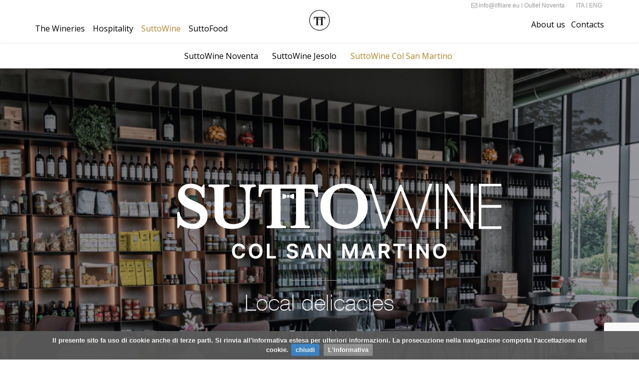

--- FILE ---
content_type: text/html; charset=utf-8
request_url: http://sutto.it/en/sutto-wine/suttowine-colsanmartino/
body_size: 20455
content:
<!doctype html>
<!--[if lt IE 7]>      <html class="no-js lt-ie9 lt-ie8 lt-ie7" lang="it"> <![endif]-->
<!--[if IE 7]>         <html class="no-js lt-ie9 lt-ie8" lang="it"> <![endif]-->
<!--[if IE 8]>         <html class="no-js lt-ie9" lang="it"> <![endif]-->
<!--[if gt IE 8]><!-->
<html class="no-js" lang="it"> <!--<![endif]-->
<head>
<base href="http://sutto.it/"></base>
<meta charset="utf-8">
<meta http-equiv="X-UA-Compatible" content="IE=edge,chrome=1">
<meta name="viewport" content="width=device-width, initial-scale=1">
<title>
SuttoWine Col San Martino
</title>
<meta property="og:url" content="http://sutto.it/en/sutto-wine/suttowine-colsanmartino">
<meta property="og:title" content="SuttoWine Col San Martino">
<meta property="og:type" content="website">
<link rel="canonical" href="http://sutto.it/en/sutto-wine/suttowine-colsanmartino/">
<link rel="alternate" hreflang="it" href="http://sutto.it/it/sutto-wine/suttowine-colsanmartino/">
<link rel="stylesheet" href="assets/bootstrap-3.3.5-dist/css/bootstrap.min.css">
<link rel="stylesheet" href="assets/font-awesome-4.5.0/css/font-awesome.min.css">
<link rel="stylesheet" href="assets/css/main.css?202104301434">
<link href="https://fonts.googleapis.com/css2?family=Open+Sans&family=Roboto+Slab:wght@500&display=swap" rel="stylesheet">
<link rel="stylesheet" href="assets/sutto/css/bootstrap-language/languages.min.css">
<link rel="stylesheet" href="assets/sutto/css/owl/owl.carousel.min.css">
<link rel="stylesheet" href="assets/sutto/css/owl/owl.theme.default.min.css">
<link rel="stylesheet" href="assets/sutto/colorbox-1.3.29/example4/custom.css">
<link rel="stylesheet" href="assets/sutto/css/font-face.css?202104301434">
<!-- <link rel="stylesheet" href="assets/sutto/css/main.css?202104301434"> -->
<link rel="stylesheet" href="assets/sutto/css/main.css?202104301434">
<link rel="stylesheet" href="assets/sutto/css/animate.css?202104301434">
<link rel="stylesheet" href="style.css?202104301434">
<script src="assets/js/vendor/modernizr-2.8.3-respond-1.4.2.min.js"></script>
<script>
(function(i,s,o,g,r,a,m){i['GoogleAnalyticsObject']=r;i[r]=i[r]||function(){
(i[r].q=i[r].q||[]).push(arguments)},i[r].l=1*new Date();a=s.createElement(o),
m=s.getElementsByTagName(o)[0];a.async=1;a.src=g;m.parentNode.insertBefore(a,m)
})(window,document,'script','//www.google-analytics.com/analytics.js','ga');
ga('create', 'UA-32866006-1', 'auto');
ga('send', 'pageview');
</script>
<meta name="google-site-verification" content="jFN9fDgvpC5TLkNFLIWIZVduBecX6swMGsvi3D8IRIg" />
<!--[if IE]><link rel="shortcut icon" href="/favicon.ico"><![endif]-->
<link rel="icon" href="/favicon.ico" type="image/x-icon">
<link rel="apple-touch-icon-precomposed" href="/favicon.ico">
<!-- Facebook Pixel Code -->
<script>
!function(f,b,e,v,n,t,s)
{if(f.fbq)return;n=f.fbq=function(){n.callMethod?
n.callMethod.apply(n,arguments):n.queue.push(arguments)};
if(!f._fbq)f._fbq=n;n.push=n;n.loaded=!0;n.version='2.0';
n.queue=[];t=b.createElement(e);t.async=!0;
t.src=v;s=b.getElementsByTagName(e)[0];
s.parentNode.insertBefore(t,s)}(window, document,'script',
'https://connect.facebook.net/en_US/fbevents.js');
fbq('init', '700350087512599');
fbq('track', 'PageView');
</script>
<noscript><img height="1" width="1" style="display:none"
src="https://www.facebook.com/tr?id=700350087512599&ev=PageView&noscript=1"
/></noscript>
<!-- End Facebook Pixel Code -->
<meta name="facebook-domain-verification" content="cn4ja1gfwst86u59n72kjoddj1dk71" />
</head>
<body id="page-178" class="type-default">
<!--[if lt IE 8]>
<p class="browserupgrade">You are using an <strong>outdated</strong> browser. Please <a href="http://browsehappy.com/">upgrade your browser</a> to improve your experience.</p>
<![endif]-->
<div id="shop-banner">
Visita il nostro nuovo shop online
<a href="https://www.suttowine.it/" target="_blank">suttowine.it</a>
e acquista tutti i nostri vini
</div>
<header id="header">
<nav class="navbar navbar-default" role="navigation">
<div class="container">
<div class="navbar-header">
<button type="button" class="navbar-toggle collapsed" data-toggle="collapse" data-target="#navbar" aria-expanded="false" aria-controls="navbar">
<span class="sr-only">Toggle navigation</span>
<span class="icon-bar"></span>
<span class="icon-bar"></span>
<span class="icon-bar"></span>
</button>
<a href="en/home/" 
class="navbar-brand"        >
<img src="img/original/pap viola_2021 DEF.png" alt="home">
</a>
</div>
<div id="navbar" class="navbar-collapse collapse navbar-right">
<div class="top-navbar-container">
<ul class="nav navbar-nav navbar-right" id="navbar-languages">
<li class="menu-lang-it">
<a href="it/sutto-wine/suttowine-colsanmartino/" 
>
ITA
</a>
</li>
<li class="menu-lang-en selected">
<a href="en/sutto-wine/suttowine-colsanmartino/" 
class=" selected"        >
ENG
</a>
</li>
</ul>
<ul class="nav navbar-nav navbar-right" id="navbar-top">
<li class="menu-Mail">
<a href="mailto:info@ilfilare.eu?body=Questa%20non%20%C3%A8%20una%20mail%20per%20prenotazioni.%0APer%20prenotazioni%20specifiche%20inviare%20email%20direttamente%20al%20locale%20in%20http%3A%2F%2Fsutto.it%2Fit%2Fcontatti%2F" 
>
<i class="fa fa-envelope-o"></i> info@ilfilare.eu
</a>
</li>
<li class="menu-Outlet-Noventa">
<a href="en/Outlet-Noventa/" 
>
Outlet Noventa
</a>
</li>
</ul>
</div>
<ul class="nav navbar-nav navbar-right" id="navbar-main">
<li class="menu-home">
<a href="en/sutto-wineries/" 
>
The Wineries
</a>
</li>
<li class="menu-studio">
<a href="en/sutto-food/" 
>
Hospitality
</a>
</li>
<li class="menu-studio selected">
<a href="en/sutto-wine/" 
>
SuttoWine
</a>
</li>
<li class="menu-architecture">
<a href="en/jole/" 
>
SuttoFood
</a>
</li>
</ul>
<ul class="nav navbar-nav navbar-right" id="navbar-destra">
<li class="menu-Chi-siamo">
<a href="en/Chi-siamo/" 
>
About us
</a>
</li>
<li class="menu-Contatti">
<a href="en/contatti/" 
>
Contacts
</a>
</li>
</ul>
</div><!--/.navbar-collapse -->
</div>
</nav>
<!-- articolo.id == menu.pagina -->
<div class="over-menu over-menu-53">
<div class="container">
<div class="row">
<div class="col-md-12">
<div class="link-block">
<ul class="list-unstyled list-inline">
<li class="menu-Botega">
<a href="en/sutto-wine/suttowine-noventa/" 
>
SuttoWine Noventa
</a>
</li>
<li class="menu-Botega">
<a href="en/sutto-wine/suttowine-jesolo/" 
>
SuttoWine Jesolo
</a>
</li>
<li class="menu-Botega selected">
<a href="en/sutto-wine/suttowine-colsanmartino/" 
>
SuttoWine Col San Martino
</a>
</li>
</ul>
</div>
</div><!-- /.col-md-12 -->
</div><!-- /.row -->
</div><!-- /.container -->
</div>
</header>
<section
id="section-505"
class="carousel no-gutter edge-to-edge">
<div id="carousel-505" class="carousel slide"  data-interval="4500" data-pause="hover" data-ride="carousel">
<div class="carousel-inner" role="listbox">
<div class="item active">
<div class="img-block background-image" style="background-image: url('img/original/colsanmartino.jpg');">
<img src="img/original/colsanmartino.jpg" alt="img">
</div>
<div class="container">
<div class="carousel-caption">
<div class="inner-table">
<div class="inner-content">
<p style="text-align: center;">
&nbsp;</p>
<p style="text-align: center;">
<img alt="" src="img/original/sw-col-white.png"></p>
<hr style="width:120px; border-color:#999;">
<h1 style="text-align: center;">
Local delicacies</h1>
<p style="text-align: center;">
&nbsp;</p>
<p style="text-align: center;">
Taste and buy<br>
our food and wine products.</p>
</div>
</div>
</div>
</div>
</div>
</div>
</div>
</section>
<section
id="section-506"
class="carousel-features-plain">
<div class="container">
<div class="container">
<div class="row">
<div class="blocco">
<p>
<em>Open Tuesday to Sunday from 11:00 to 21:00. Tel.:&nbsp;0438 1451289</em></p>
</div>
</div>
</div>
</div>
</section>
<section
id="section-504"
class="colonne">
<div class="container">
<div class="section-body">
<div class="row">
<div class="col-sm-6">
<div class="contents">
<p>
&nbsp;</p>
<p>
&nbsp;</p>
<h1>
SuttoWine Col San Martino</h1>
<p>
Located in the heart of the Valdobbiadene Docg, adjacent to the Batiso Winery, SuttoWine Col San Martino is characterized by its elegant and modern impact. The sign of the Unesco Heritage hills is right inside our property to tell the symbiosis that we wanted to create with a territory at times extreme but absolutely extraordinary for scenic beauty and wine culture. Spacious rooms in a refined atmosphere are the setting for a careful and complete exhibition of all the wines, with natural and particular emphasis on the bubbles of Valdobbiadene. You can relax with a classic &quot;cicchetto&quot; and a glass of our top-of-the-range prosecco, RIve di Colbertaldo extra brut, on the <strong>Terrazza Batiso</strong> on the third floor of the restaurant, overlooking the vineyards and the Piave plain.</p>
<p>
Going up from the winery towards the vineyards <strong>Batiso 2099</strong>, you will come across the <strong>&quot;Casetta del Prosecco&quot;</strong>, an exclusive club where we receive and pamper customers who have shared our philosophy and guest looking for an extraordinary location.</p>
<p>
SuttoWine Col San Martino organizes guided wine tastings and offers its areas for business events, such as incentives, buffets and conferences.</p>
<p>
&nbsp;</p>
<p style="text-align: center;">
&nbsp;</p>
</div>
</div>
<div class="col-sm-6">
<div class="contents">
<p>
&nbsp;</p>
<p>
&nbsp;</p>
<h3>
For further information fill in the form</h3>
<div>
<script src='https://www.google.com/recaptcha/api.js'></script>
<form action="http://sutto.it/home/submit/en" method="post" accept-charset="utf-8" class="ajax-form"><div style="display:none">
<input type="hidden" name="token" value="6b97f16e95734dc72340c66f573bbb29" />
</div>
<input type="hidden" name="from_page" value="/en/sutto-wine/suttowine-colsanmartino/">
<div class="form-group">
<input
class="form-control"
type="text"
name="nome"
placeholder="Name">
</div>
<div class="form-group">
<input
class="form-control"
type="email"
name="email"
placeholder="Email">
</div>
<div class="form-group">
<textarea
        class="form-control"
        name="messaggio"
        rows="3"
        placeholder="Message"></textarea>
</div>
<div class="form-group checkbox">
<label>
<input type="checkbox" name="disclaimer" value="si">
I accept the disclaimer.
<a href="en/disclaimer" target="_blank">
Read Here
</a>
</label>
</div>
<button
type="submit"
class="btn btn-lg btn-submit g-recaptcha"
data-sitekey="6LenKsAaAAAAAEnsUFSIRP_1W8zm_de0IwxbyiMT"
data-callback="onRecaptchaResult">
Send message
</button>
<input type="text" name="control" value="" style="display: none">
<div class="alert"></div>
</form></div>
<div>
&nbsp;</div>
<div>
&nbsp;</div>
</div>
</div>
</div>
</div>
</div>
</section>
<section
id="section-509"
class="approfondimento">
<div class="container">
<div class="approfondimento-body">
<div class="row">
<div class="col-sm-4 blocco">
<div class="inner">
<div class="img-block">
<img class="img-responsive" src="media/images/resize/800/0/pic-800/botega1.jpg" alt="Taste and buy">
</div>
<div class="desc">
<h4>
Taste and buy
</h4>
<p>
In the picturesque shop SuttoWine Col San Martino you can taste and buy food and wine products from the rich Northeast territory.</p>
</div>
</div>
</div>
<div class="col-sm-4 blocco">
<div class="inner">
<div class="img-block">
<img class="img-responsive" src="media/images/resize/800/0/pic-800/botega2.jpg" alt="Jole products">
</div>
<div class="desc">
<h4>
Jole products
</h4>
<p>
Discover the taste of the ancient Venetian culinary tradition with Jole products, from wines to jams, from vinegar to the extra-virgin olive oil.</p>
</div>
</div>
</div>
<div class="col-sm-4 blocco">
<div class="inner">
<div class="img-block">
<img class="img-responsive" src="media/images/resize/800/0/pic-800/botega4.jpg" alt="Sutto Wines">
</div>
<div class="desc">
<h4>
Sutto Wines
</h4>
<p>
To the wine lovers, Sutto Family offers a wide range of Venetian and Collio wines, produced in the vineyards of Campodipietra, Valdobbiadene and Cormons.</p>
</div>
</div>
</div>
</div>
</div>
</div>
</section>
<section
style="background-color: #f8f8f8"      id="section-508"
class="colonne">
<div class="container">
<div class="section-header">
<h3 style="text-align: center;">
Nearby</h3>
<p>
&nbsp;</p>
</div>
<div class="section-body">
<div class="row">
</div>
</div>
</div>
</section>
<section
style="background-color: #f8f8f8"      id="section-503"
class="approfondimento">
<div class="container">
<div class="approfondimento-body">
<div class="row">
<div class="col-sm-4 blocco">
<div class="inner">
<a  href="en/sutto-food/Sutto-osteria/" >          <div class="img-block">
<img class="img-responsive" src="media/images/resize/800/0/pic-800/tt-800-40.jpg" alt="Sutto Osteria">
</div>
<div class="desc">
<h4>
Sutto Osteria
</h4>
</a>            <p>
A place where you can try wines and dishes of the Venetian tradition for a break or lunch, in the modern context of the Designer Outlet of Noventa di Piave.&nbsp;</p>
<p>
<a class="sapere-di-piu"
href="en/sutto-food/Sutto-osteria/"
>
For further info
</a>
</p>
</div>
</div>
</div>
<div class="col-sm-4 blocco">
<div class="inner">
<a  href="en/sutto-food/Sutto-caffe/" >          <div class="img-block">
<img class="img-responsive" src="media/images/resize/800/0/pic-800/tt-800-36.jpg" alt="Sutto Caffè">
</div>
<div class="desc">
<h4>
Sutto Caffè
</h4>
</a>            <p>
A great coffee and many sweet and savoury specialties to start an intense shopping day in the Noventa di Piave Outlet in the right mood.</p>
<p>
<a class="sapere-di-piu"
href="en/sutto-food/Sutto-caffe/"
>
For further info
</a>
</p>
</div>
</div>
</div>
<div class="col-sm-4 blocco">
<div class="inner">
<a  href="en/sutto-food/sutto-inn/" >          <div class="img-block">
<img class="img-responsive" src="media/images/resize/800/0/pic-800/tt-800-25.jpg" alt="Omnia Hotel">
</div>
<div class="desc">
<h4>
Omnia Hotel
</h4>
</a>            <p>
Your 4-star Hotel in Venice, near the A4 highway and the Outlet of Noventa di Piave. You will find comfort and hospitality, for your leisure or business stay.</p>
<p>
<a class="sapere-di-piu"
href="en/sutto-food/sutto-inn/"
>
For further info
</a>
</p>
</div>
</div>
</div>
</div>
</div>
</div>
</section>
<section
id="section-502"
class="colonne">
<div class="container">
<div class="section-body">
<p>
&nbsp;</p>
<h2 style="text-align: center;">
Would you like to join our world?</h2>
<p style="text-align: center;">
If you want to join the Sutto World,<br>
made of hospitality, food, wine and tradition,<br>
come and discover it.</p>
<p style="text-align: center;">
<a class="btn-scopri1" href="/scopri">Read more</a></p>
<p>
&nbsp;</p>
</div>
</div>
</section>
<section
id="section-507"
class="google-map no-gutter edge-to-edge">
<div class="row indirizzi">
<div class="col-xs-12" id="actions"></div>
<div class="container" id="legend">
<div rel="worldWide" onclick="location.reload();" class=" folder-mappa" id="vedi_tutte">
<p class="mapactive"> Vedi tutti</p>
</div>
</div>
<div class="col-xs-12">
<div class="container"><div class="sub-legend"><ul id="sub_legend"></ul></div></div></div>
</div>
<div class="row dealer_map">
<div id="map-canvas" class="col-sm-12"></div>
</div>
<div id="cartelle_icone" class="hide">
<p data-key="Sutto Food" data-icon="pin/suttofood-pin4.png"></p>
<div id="url_mappa">aHR0cCUzQSUyRiUyRnd3dy5nb29nbGUuY29tJTJGbWFwcyUyRmQlMkZrbWwlM0Zmb3JjZWttbCUzRDElMjZtaWQlM0R6cnNSMXJBMGpUQWsua0xQZ0ttMDlFdzVrJTI2bGlkJTNEenJzUjFyQTBqVEFrLms0STNhckRFdy1zcw==</div>
<div id="indirizzo_base"></div>
</div>
<div id="stile_mappa" class="hide">
[{"featureType":"administrative","elementType":"labels.text.fill","stylers":[{"color":"#444444"}]},{"featureType":"landscape","elementType":"all","stylers":[{"color":"#f2f2f2"}]},{"featureType":"poi","elementType":"all","stylers":[{"visibility":"off"}]},{"featureType":"road","elementType":"all","stylers":[{"saturation":-100},{"lightness":45}]},{"featureType":"road.highway","elementType":"all","stylers":[{"visibility":"simplified"}]},{"featureType":"road.arterial","elementType":"labels.icon","stylers":[{"visibility":"off"}]},{"featureType":"transit","elementType":"all","stylers":[{"visibility":"off"}]},{"featureType":"water","elementType":"all","stylers":[{"color":"#d6e4e7"},{"visibility":"on"}]}]
</div>
</section>
<footer id="footer">
<section
id="section-26"
class="colonne">
<div class="container">
<div class="section-header">
<p>
&nbsp;</p>
<p style="text-align: center;">
Il Filare SRL - Via Luigi Galvani 2, Noventa di Piave - 30020 - VE<br>
Tel: 0421 658718 - info@ilfilare.eu</p>
<p style="text-align: center;">
<a href="en/Chi-siamo/">About us</a> | <a href="en/contatti/
">Contacts</a> | <a href="https://suttowine.it/">Shop</a><a href="https://suttowine.it/">&nbsp;</a></p>
<p style="text-align: center;">
<a class="footer-icon" href="https://www.facebook.com/SuttoWine-160591137379049/" target="_blank"><i class="fa fa-facebook-square"><span>facebook</span></i></a> <a class="footer-icon" href="https://www.instagram.com/suttovenice/" target="_blank"><i class="fa fa-instagram"><span>instagram</span></i></a></p>
<p style="font-size: 13px; text-align: center;">
Sutto - Credits <a href="http://terotero.com">Terotero Int.</a></p>
<p style="font-size: 13px; text-align: center;">
&nbsp;</p>
<p style="font-size: 13px; text-align: center;">
<img alt="" src="img/original/4-ISTITUZIONALI-d9e19a76.png" style="width: 325px; height: 79px;"></p>
<p style="font-size: 13px; text-align: center; opacity:0.5;">
<img alt="" src="img/original/loghi/suttowine-logo-white.png" style="width: 85px; height: 81px;"><img alt="" src="img/original/loghi/suttofood-logo-white.png" style="width: 85px; height: 81px;"><img alt="" src="img/original/loghi/suttoinn-logo-white.png" style="width: 85px; height: 81px;"></p>
<p style="text-align: center;">
&nbsp;</p>
</div>
<div class="section-body">
<div class="row">
</div>
</div>
</div>
</section>
</footer>
<div class="modal fade" id="acquista-online" tabindex="-1" role="dialog" aria-labelledby="acquista-onlineLabel">
<div class="modal-dialog" role="document">
<div class="modal-content">
<div class="modal-body">
<img class="img-responsive" src="img/original/acquista-online.jpg" alt="Acquista on-line / Buy on-line">
</div>
<div class="modal-footer">
<a class="btn-brown" href="https://www.directfromitaly.shop/" target="_blank">
Acquista on-line (It)
</a>
<a class="btn-brown" href="https://www.directfromitaly.shop/en/" target="_blank">
Buy on-line (En)
</a>
<button type="button" class="close" data-dismiss="modal" aria-label="Close"><span aria-hidden="true">&times;</span></button>
</div>
</div>
</div>
</div>
<script src="//ajax.googleapis.com/ajax/libs/jquery/1.11.2/jquery.min.js"></script>
<script>window.jQuery || document.write('<script src="assets/js/vendor/jquery-1.11.2.min.js"><\/script>')</script>
<script src="//ajax.googleapis.com/ajax/libs/jquery/1.11.2/jquery.min.js"></script>
<script>window.jQuery || document.write('<script src="assets/sutto/js/vendor/jquery-1.11.2.min.js"><\/script>')</script>
<script src="assets/sutto/js/vendor/bootstrap.min.js"></script>
<script src="assets/sutto/js/owl/owl.carousel.min.js"></script>
<script src="assets/sutto/colorbox-1.3.29/jquery.colorbox-min.js"></script>
<script src="assets/sutto/js/plugins.js?202104301434"></script>
<script src="assets/sutto/js/main.js?202104301434"></script>
<script src="https://maps.googleapis.com/maps/api/js?key=AIzaSyCO1A4o2uu5RhBO7wx8pF0fKGfTBUGZL1w&signed_in=true"></script>
<script src="assets/sutto/js/map.js?202104301434"></script>
<script type="text/javascript" src="http://vivaio-ramointeractive.com/cookie.js"></script>
<script>
document.addEventListener('DOMContentLoaded',function(event){cookieChoices.showCookieConsentBar("Il presente sito fa uso di cookie anche di terze parti. Si rinvia all'informativa estesa per ulteriori informazioni. La prosecuzione nella navigazione comporta l'accettazione dei cookie.",'chiudi',"L'informativa",'/public/privacy.txt');});
</script>
</body>
</html>

--- FILE ---
content_type: text/html; charset=utf-8
request_url: http://sutto.it/ajax/gmap/aHR0cCUzQSUyRiUyRnd3dy5nb29nbGUuY29tJTJGbWFwcyUyRmQlMkZrbWwlM0Zmb3JjZWttbCUzRDElMjZtaWQlM0R6cnNSMXJBMGpUQWsua0xQZ0ttMDlFdzVrJTI2bGlkJTNEenJzUjFyQTBqVEFrLms0STNhckRFdy1zcw==
body_size: 2351
content:
<?xml version="1.0" encoding="UTF-8"?>
<kml xmlns="http://www.opengis.net/kml/2.2">
  <Document>
    <name>Sutto Food</name>
    <Style id="icon-503-0BA9CC-normal">
      <IconStyle>
        <color>ffcca90b</color>
        <scale>1.1</scale>
        <Icon>
          <href>https://www.gstatic.com/mapspro/images/stock/503-wht-blank_maps.png</href>
        </Icon>
        <hotSpot x="16" xunits="pixels" y="32" yunits="insetPixels"/>
      </IconStyle>
      <LabelStyle>
        <scale>0</scale>
      </LabelStyle>
    </Style>
    <Style id="icon-503-0BA9CC-highlight">
      <IconStyle>
        <color>ffcca90b</color>
        <scale>1.1</scale>
        <Icon>
          <href>https://www.gstatic.com/mapspro/images/stock/503-wht-blank_maps.png</href>
        </Icon>
        <hotSpot x="16" xunits="pixels" y="32" yunits="insetPixels"/>
      </IconStyle>
      <LabelStyle>
        <scale>1.1</scale>
      </LabelStyle>
    </Style>
    <StyleMap id="icon-503-0BA9CC">
      <Pair>
        <key>normal</key>
        <styleUrl>#icon-503-0BA9CC-normal</styleUrl>
      </Pair>
      <Pair>
        <key>highlight</key>
        <styleUrl>#icon-503-0BA9CC-highlight</styleUrl>
      </Pair>
    </StyleMap>
    <Placemark>
      <name>Osteria e Caffè</name>
      <description><![CDATA[<strong>Osteria e Caffè</strong><br>Presso Outlet McArthurGlen, Noventa di Piave - Via Marco Polo, 1, 30020 Noventa di Piave VE, Italia]]></description>
      <styleUrl>#icon-503-0BA9CC</styleUrl>
      <Point>
        <coordinates>
          12.5354538,45.6717237,0
        </coordinates>
      </Point>
    </Placemark>
    <Placemark>
      <name>SuttoWine Noventa</name>
      <description><![CDATA[<strong>Sutto Wine Noventa</strong><br>Via Bosco, 18, 30020 Noventa di Piave VE]]></description>
      <styleUrl>#icon-503-0BA9CC</styleUrl>
      <Point>
        <coordinates>
          12.5256908,45.6732707,0
        </coordinates>
      </Point>
    </Placemark>
    <Placemark>
      <name>Cà Landello</name>
      <description><![CDATA[<strong>Ca' Landello - ristorante</strong><br><br>Via S. Maria di Campagna, 13, 30020 Noventa di Piave VE,]]></description>
      <styleUrl>#icon-503-0BA9CC</styleUrl>
      <Point>
        <coordinates>
          12.5384367,45.6770939,0
        </coordinates>
      </Point>
    </Placemark>
  </Document>
</kml>


--- FILE ---
content_type: text/html; charset=utf-8
request_url: https://www.google.com/recaptcha/api2/anchor?ar=1&k=6LenKsAaAAAAAEnsUFSIRP_1W8zm_de0IwxbyiMT&co=aHR0cDovL3N1dHRvLml0Ojgw&hl=en&v=PoyoqOPhxBO7pBk68S4YbpHZ&size=invisible&anchor-ms=20000&execute-ms=30000&cb=ges1mckdyaqb
body_size: 49485
content:
<!DOCTYPE HTML><html dir="ltr" lang="en"><head><meta http-equiv="Content-Type" content="text/html; charset=UTF-8">
<meta http-equiv="X-UA-Compatible" content="IE=edge">
<title>reCAPTCHA</title>
<style type="text/css">
/* cyrillic-ext */
@font-face {
  font-family: 'Roboto';
  font-style: normal;
  font-weight: 400;
  font-stretch: 100%;
  src: url(//fonts.gstatic.com/s/roboto/v48/KFO7CnqEu92Fr1ME7kSn66aGLdTylUAMa3GUBHMdazTgWw.woff2) format('woff2');
  unicode-range: U+0460-052F, U+1C80-1C8A, U+20B4, U+2DE0-2DFF, U+A640-A69F, U+FE2E-FE2F;
}
/* cyrillic */
@font-face {
  font-family: 'Roboto';
  font-style: normal;
  font-weight: 400;
  font-stretch: 100%;
  src: url(//fonts.gstatic.com/s/roboto/v48/KFO7CnqEu92Fr1ME7kSn66aGLdTylUAMa3iUBHMdazTgWw.woff2) format('woff2');
  unicode-range: U+0301, U+0400-045F, U+0490-0491, U+04B0-04B1, U+2116;
}
/* greek-ext */
@font-face {
  font-family: 'Roboto';
  font-style: normal;
  font-weight: 400;
  font-stretch: 100%;
  src: url(//fonts.gstatic.com/s/roboto/v48/KFO7CnqEu92Fr1ME7kSn66aGLdTylUAMa3CUBHMdazTgWw.woff2) format('woff2');
  unicode-range: U+1F00-1FFF;
}
/* greek */
@font-face {
  font-family: 'Roboto';
  font-style: normal;
  font-weight: 400;
  font-stretch: 100%;
  src: url(//fonts.gstatic.com/s/roboto/v48/KFO7CnqEu92Fr1ME7kSn66aGLdTylUAMa3-UBHMdazTgWw.woff2) format('woff2');
  unicode-range: U+0370-0377, U+037A-037F, U+0384-038A, U+038C, U+038E-03A1, U+03A3-03FF;
}
/* math */
@font-face {
  font-family: 'Roboto';
  font-style: normal;
  font-weight: 400;
  font-stretch: 100%;
  src: url(//fonts.gstatic.com/s/roboto/v48/KFO7CnqEu92Fr1ME7kSn66aGLdTylUAMawCUBHMdazTgWw.woff2) format('woff2');
  unicode-range: U+0302-0303, U+0305, U+0307-0308, U+0310, U+0312, U+0315, U+031A, U+0326-0327, U+032C, U+032F-0330, U+0332-0333, U+0338, U+033A, U+0346, U+034D, U+0391-03A1, U+03A3-03A9, U+03B1-03C9, U+03D1, U+03D5-03D6, U+03F0-03F1, U+03F4-03F5, U+2016-2017, U+2034-2038, U+203C, U+2040, U+2043, U+2047, U+2050, U+2057, U+205F, U+2070-2071, U+2074-208E, U+2090-209C, U+20D0-20DC, U+20E1, U+20E5-20EF, U+2100-2112, U+2114-2115, U+2117-2121, U+2123-214F, U+2190, U+2192, U+2194-21AE, U+21B0-21E5, U+21F1-21F2, U+21F4-2211, U+2213-2214, U+2216-22FF, U+2308-230B, U+2310, U+2319, U+231C-2321, U+2336-237A, U+237C, U+2395, U+239B-23B7, U+23D0, U+23DC-23E1, U+2474-2475, U+25AF, U+25B3, U+25B7, U+25BD, U+25C1, U+25CA, U+25CC, U+25FB, U+266D-266F, U+27C0-27FF, U+2900-2AFF, U+2B0E-2B11, U+2B30-2B4C, U+2BFE, U+3030, U+FF5B, U+FF5D, U+1D400-1D7FF, U+1EE00-1EEFF;
}
/* symbols */
@font-face {
  font-family: 'Roboto';
  font-style: normal;
  font-weight: 400;
  font-stretch: 100%;
  src: url(//fonts.gstatic.com/s/roboto/v48/KFO7CnqEu92Fr1ME7kSn66aGLdTylUAMaxKUBHMdazTgWw.woff2) format('woff2');
  unicode-range: U+0001-000C, U+000E-001F, U+007F-009F, U+20DD-20E0, U+20E2-20E4, U+2150-218F, U+2190, U+2192, U+2194-2199, U+21AF, U+21E6-21F0, U+21F3, U+2218-2219, U+2299, U+22C4-22C6, U+2300-243F, U+2440-244A, U+2460-24FF, U+25A0-27BF, U+2800-28FF, U+2921-2922, U+2981, U+29BF, U+29EB, U+2B00-2BFF, U+4DC0-4DFF, U+FFF9-FFFB, U+10140-1018E, U+10190-1019C, U+101A0, U+101D0-101FD, U+102E0-102FB, U+10E60-10E7E, U+1D2C0-1D2D3, U+1D2E0-1D37F, U+1F000-1F0FF, U+1F100-1F1AD, U+1F1E6-1F1FF, U+1F30D-1F30F, U+1F315, U+1F31C, U+1F31E, U+1F320-1F32C, U+1F336, U+1F378, U+1F37D, U+1F382, U+1F393-1F39F, U+1F3A7-1F3A8, U+1F3AC-1F3AF, U+1F3C2, U+1F3C4-1F3C6, U+1F3CA-1F3CE, U+1F3D4-1F3E0, U+1F3ED, U+1F3F1-1F3F3, U+1F3F5-1F3F7, U+1F408, U+1F415, U+1F41F, U+1F426, U+1F43F, U+1F441-1F442, U+1F444, U+1F446-1F449, U+1F44C-1F44E, U+1F453, U+1F46A, U+1F47D, U+1F4A3, U+1F4B0, U+1F4B3, U+1F4B9, U+1F4BB, U+1F4BF, U+1F4C8-1F4CB, U+1F4D6, U+1F4DA, U+1F4DF, U+1F4E3-1F4E6, U+1F4EA-1F4ED, U+1F4F7, U+1F4F9-1F4FB, U+1F4FD-1F4FE, U+1F503, U+1F507-1F50B, U+1F50D, U+1F512-1F513, U+1F53E-1F54A, U+1F54F-1F5FA, U+1F610, U+1F650-1F67F, U+1F687, U+1F68D, U+1F691, U+1F694, U+1F698, U+1F6AD, U+1F6B2, U+1F6B9-1F6BA, U+1F6BC, U+1F6C6-1F6CF, U+1F6D3-1F6D7, U+1F6E0-1F6EA, U+1F6F0-1F6F3, U+1F6F7-1F6FC, U+1F700-1F7FF, U+1F800-1F80B, U+1F810-1F847, U+1F850-1F859, U+1F860-1F887, U+1F890-1F8AD, U+1F8B0-1F8BB, U+1F8C0-1F8C1, U+1F900-1F90B, U+1F93B, U+1F946, U+1F984, U+1F996, U+1F9E9, U+1FA00-1FA6F, U+1FA70-1FA7C, U+1FA80-1FA89, U+1FA8F-1FAC6, U+1FACE-1FADC, U+1FADF-1FAE9, U+1FAF0-1FAF8, U+1FB00-1FBFF;
}
/* vietnamese */
@font-face {
  font-family: 'Roboto';
  font-style: normal;
  font-weight: 400;
  font-stretch: 100%;
  src: url(//fonts.gstatic.com/s/roboto/v48/KFO7CnqEu92Fr1ME7kSn66aGLdTylUAMa3OUBHMdazTgWw.woff2) format('woff2');
  unicode-range: U+0102-0103, U+0110-0111, U+0128-0129, U+0168-0169, U+01A0-01A1, U+01AF-01B0, U+0300-0301, U+0303-0304, U+0308-0309, U+0323, U+0329, U+1EA0-1EF9, U+20AB;
}
/* latin-ext */
@font-face {
  font-family: 'Roboto';
  font-style: normal;
  font-weight: 400;
  font-stretch: 100%;
  src: url(//fonts.gstatic.com/s/roboto/v48/KFO7CnqEu92Fr1ME7kSn66aGLdTylUAMa3KUBHMdazTgWw.woff2) format('woff2');
  unicode-range: U+0100-02BA, U+02BD-02C5, U+02C7-02CC, U+02CE-02D7, U+02DD-02FF, U+0304, U+0308, U+0329, U+1D00-1DBF, U+1E00-1E9F, U+1EF2-1EFF, U+2020, U+20A0-20AB, U+20AD-20C0, U+2113, U+2C60-2C7F, U+A720-A7FF;
}
/* latin */
@font-face {
  font-family: 'Roboto';
  font-style: normal;
  font-weight: 400;
  font-stretch: 100%;
  src: url(//fonts.gstatic.com/s/roboto/v48/KFO7CnqEu92Fr1ME7kSn66aGLdTylUAMa3yUBHMdazQ.woff2) format('woff2');
  unicode-range: U+0000-00FF, U+0131, U+0152-0153, U+02BB-02BC, U+02C6, U+02DA, U+02DC, U+0304, U+0308, U+0329, U+2000-206F, U+20AC, U+2122, U+2191, U+2193, U+2212, U+2215, U+FEFF, U+FFFD;
}
/* cyrillic-ext */
@font-face {
  font-family: 'Roboto';
  font-style: normal;
  font-weight: 500;
  font-stretch: 100%;
  src: url(//fonts.gstatic.com/s/roboto/v48/KFO7CnqEu92Fr1ME7kSn66aGLdTylUAMa3GUBHMdazTgWw.woff2) format('woff2');
  unicode-range: U+0460-052F, U+1C80-1C8A, U+20B4, U+2DE0-2DFF, U+A640-A69F, U+FE2E-FE2F;
}
/* cyrillic */
@font-face {
  font-family: 'Roboto';
  font-style: normal;
  font-weight: 500;
  font-stretch: 100%;
  src: url(//fonts.gstatic.com/s/roboto/v48/KFO7CnqEu92Fr1ME7kSn66aGLdTylUAMa3iUBHMdazTgWw.woff2) format('woff2');
  unicode-range: U+0301, U+0400-045F, U+0490-0491, U+04B0-04B1, U+2116;
}
/* greek-ext */
@font-face {
  font-family: 'Roboto';
  font-style: normal;
  font-weight: 500;
  font-stretch: 100%;
  src: url(//fonts.gstatic.com/s/roboto/v48/KFO7CnqEu92Fr1ME7kSn66aGLdTylUAMa3CUBHMdazTgWw.woff2) format('woff2');
  unicode-range: U+1F00-1FFF;
}
/* greek */
@font-face {
  font-family: 'Roboto';
  font-style: normal;
  font-weight: 500;
  font-stretch: 100%;
  src: url(//fonts.gstatic.com/s/roboto/v48/KFO7CnqEu92Fr1ME7kSn66aGLdTylUAMa3-UBHMdazTgWw.woff2) format('woff2');
  unicode-range: U+0370-0377, U+037A-037F, U+0384-038A, U+038C, U+038E-03A1, U+03A3-03FF;
}
/* math */
@font-face {
  font-family: 'Roboto';
  font-style: normal;
  font-weight: 500;
  font-stretch: 100%;
  src: url(//fonts.gstatic.com/s/roboto/v48/KFO7CnqEu92Fr1ME7kSn66aGLdTylUAMawCUBHMdazTgWw.woff2) format('woff2');
  unicode-range: U+0302-0303, U+0305, U+0307-0308, U+0310, U+0312, U+0315, U+031A, U+0326-0327, U+032C, U+032F-0330, U+0332-0333, U+0338, U+033A, U+0346, U+034D, U+0391-03A1, U+03A3-03A9, U+03B1-03C9, U+03D1, U+03D5-03D6, U+03F0-03F1, U+03F4-03F5, U+2016-2017, U+2034-2038, U+203C, U+2040, U+2043, U+2047, U+2050, U+2057, U+205F, U+2070-2071, U+2074-208E, U+2090-209C, U+20D0-20DC, U+20E1, U+20E5-20EF, U+2100-2112, U+2114-2115, U+2117-2121, U+2123-214F, U+2190, U+2192, U+2194-21AE, U+21B0-21E5, U+21F1-21F2, U+21F4-2211, U+2213-2214, U+2216-22FF, U+2308-230B, U+2310, U+2319, U+231C-2321, U+2336-237A, U+237C, U+2395, U+239B-23B7, U+23D0, U+23DC-23E1, U+2474-2475, U+25AF, U+25B3, U+25B7, U+25BD, U+25C1, U+25CA, U+25CC, U+25FB, U+266D-266F, U+27C0-27FF, U+2900-2AFF, U+2B0E-2B11, U+2B30-2B4C, U+2BFE, U+3030, U+FF5B, U+FF5D, U+1D400-1D7FF, U+1EE00-1EEFF;
}
/* symbols */
@font-face {
  font-family: 'Roboto';
  font-style: normal;
  font-weight: 500;
  font-stretch: 100%;
  src: url(//fonts.gstatic.com/s/roboto/v48/KFO7CnqEu92Fr1ME7kSn66aGLdTylUAMaxKUBHMdazTgWw.woff2) format('woff2');
  unicode-range: U+0001-000C, U+000E-001F, U+007F-009F, U+20DD-20E0, U+20E2-20E4, U+2150-218F, U+2190, U+2192, U+2194-2199, U+21AF, U+21E6-21F0, U+21F3, U+2218-2219, U+2299, U+22C4-22C6, U+2300-243F, U+2440-244A, U+2460-24FF, U+25A0-27BF, U+2800-28FF, U+2921-2922, U+2981, U+29BF, U+29EB, U+2B00-2BFF, U+4DC0-4DFF, U+FFF9-FFFB, U+10140-1018E, U+10190-1019C, U+101A0, U+101D0-101FD, U+102E0-102FB, U+10E60-10E7E, U+1D2C0-1D2D3, U+1D2E0-1D37F, U+1F000-1F0FF, U+1F100-1F1AD, U+1F1E6-1F1FF, U+1F30D-1F30F, U+1F315, U+1F31C, U+1F31E, U+1F320-1F32C, U+1F336, U+1F378, U+1F37D, U+1F382, U+1F393-1F39F, U+1F3A7-1F3A8, U+1F3AC-1F3AF, U+1F3C2, U+1F3C4-1F3C6, U+1F3CA-1F3CE, U+1F3D4-1F3E0, U+1F3ED, U+1F3F1-1F3F3, U+1F3F5-1F3F7, U+1F408, U+1F415, U+1F41F, U+1F426, U+1F43F, U+1F441-1F442, U+1F444, U+1F446-1F449, U+1F44C-1F44E, U+1F453, U+1F46A, U+1F47D, U+1F4A3, U+1F4B0, U+1F4B3, U+1F4B9, U+1F4BB, U+1F4BF, U+1F4C8-1F4CB, U+1F4D6, U+1F4DA, U+1F4DF, U+1F4E3-1F4E6, U+1F4EA-1F4ED, U+1F4F7, U+1F4F9-1F4FB, U+1F4FD-1F4FE, U+1F503, U+1F507-1F50B, U+1F50D, U+1F512-1F513, U+1F53E-1F54A, U+1F54F-1F5FA, U+1F610, U+1F650-1F67F, U+1F687, U+1F68D, U+1F691, U+1F694, U+1F698, U+1F6AD, U+1F6B2, U+1F6B9-1F6BA, U+1F6BC, U+1F6C6-1F6CF, U+1F6D3-1F6D7, U+1F6E0-1F6EA, U+1F6F0-1F6F3, U+1F6F7-1F6FC, U+1F700-1F7FF, U+1F800-1F80B, U+1F810-1F847, U+1F850-1F859, U+1F860-1F887, U+1F890-1F8AD, U+1F8B0-1F8BB, U+1F8C0-1F8C1, U+1F900-1F90B, U+1F93B, U+1F946, U+1F984, U+1F996, U+1F9E9, U+1FA00-1FA6F, U+1FA70-1FA7C, U+1FA80-1FA89, U+1FA8F-1FAC6, U+1FACE-1FADC, U+1FADF-1FAE9, U+1FAF0-1FAF8, U+1FB00-1FBFF;
}
/* vietnamese */
@font-face {
  font-family: 'Roboto';
  font-style: normal;
  font-weight: 500;
  font-stretch: 100%;
  src: url(//fonts.gstatic.com/s/roboto/v48/KFO7CnqEu92Fr1ME7kSn66aGLdTylUAMa3OUBHMdazTgWw.woff2) format('woff2');
  unicode-range: U+0102-0103, U+0110-0111, U+0128-0129, U+0168-0169, U+01A0-01A1, U+01AF-01B0, U+0300-0301, U+0303-0304, U+0308-0309, U+0323, U+0329, U+1EA0-1EF9, U+20AB;
}
/* latin-ext */
@font-face {
  font-family: 'Roboto';
  font-style: normal;
  font-weight: 500;
  font-stretch: 100%;
  src: url(//fonts.gstatic.com/s/roboto/v48/KFO7CnqEu92Fr1ME7kSn66aGLdTylUAMa3KUBHMdazTgWw.woff2) format('woff2');
  unicode-range: U+0100-02BA, U+02BD-02C5, U+02C7-02CC, U+02CE-02D7, U+02DD-02FF, U+0304, U+0308, U+0329, U+1D00-1DBF, U+1E00-1E9F, U+1EF2-1EFF, U+2020, U+20A0-20AB, U+20AD-20C0, U+2113, U+2C60-2C7F, U+A720-A7FF;
}
/* latin */
@font-face {
  font-family: 'Roboto';
  font-style: normal;
  font-weight: 500;
  font-stretch: 100%;
  src: url(//fonts.gstatic.com/s/roboto/v48/KFO7CnqEu92Fr1ME7kSn66aGLdTylUAMa3yUBHMdazQ.woff2) format('woff2');
  unicode-range: U+0000-00FF, U+0131, U+0152-0153, U+02BB-02BC, U+02C6, U+02DA, U+02DC, U+0304, U+0308, U+0329, U+2000-206F, U+20AC, U+2122, U+2191, U+2193, U+2212, U+2215, U+FEFF, U+FFFD;
}
/* cyrillic-ext */
@font-face {
  font-family: 'Roboto';
  font-style: normal;
  font-weight: 900;
  font-stretch: 100%;
  src: url(//fonts.gstatic.com/s/roboto/v48/KFO7CnqEu92Fr1ME7kSn66aGLdTylUAMa3GUBHMdazTgWw.woff2) format('woff2');
  unicode-range: U+0460-052F, U+1C80-1C8A, U+20B4, U+2DE0-2DFF, U+A640-A69F, U+FE2E-FE2F;
}
/* cyrillic */
@font-face {
  font-family: 'Roboto';
  font-style: normal;
  font-weight: 900;
  font-stretch: 100%;
  src: url(//fonts.gstatic.com/s/roboto/v48/KFO7CnqEu92Fr1ME7kSn66aGLdTylUAMa3iUBHMdazTgWw.woff2) format('woff2');
  unicode-range: U+0301, U+0400-045F, U+0490-0491, U+04B0-04B1, U+2116;
}
/* greek-ext */
@font-face {
  font-family: 'Roboto';
  font-style: normal;
  font-weight: 900;
  font-stretch: 100%;
  src: url(//fonts.gstatic.com/s/roboto/v48/KFO7CnqEu92Fr1ME7kSn66aGLdTylUAMa3CUBHMdazTgWw.woff2) format('woff2');
  unicode-range: U+1F00-1FFF;
}
/* greek */
@font-face {
  font-family: 'Roboto';
  font-style: normal;
  font-weight: 900;
  font-stretch: 100%;
  src: url(//fonts.gstatic.com/s/roboto/v48/KFO7CnqEu92Fr1ME7kSn66aGLdTylUAMa3-UBHMdazTgWw.woff2) format('woff2');
  unicode-range: U+0370-0377, U+037A-037F, U+0384-038A, U+038C, U+038E-03A1, U+03A3-03FF;
}
/* math */
@font-face {
  font-family: 'Roboto';
  font-style: normal;
  font-weight: 900;
  font-stretch: 100%;
  src: url(//fonts.gstatic.com/s/roboto/v48/KFO7CnqEu92Fr1ME7kSn66aGLdTylUAMawCUBHMdazTgWw.woff2) format('woff2');
  unicode-range: U+0302-0303, U+0305, U+0307-0308, U+0310, U+0312, U+0315, U+031A, U+0326-0327, U+032C, U+032F-0330, U+0332-0333, U+0338, U+033A, U+0346, U+034D, U+0391-03A1, U+03A3-03A9, U+03B1-03C9, U+03D1, U+03D5-03D6, U+03F0-03F1, U+03F4-03F5, U+2016-2017, U+2034-2038, U+203C, U+2040, U+2043, U+2047, U+2050, U+2057, U+205F, U+2070-2071, U+2074-208E, U+2090-209C, U+20D0-20DC, U+20E1, U+20E5-20EF, U+2100-2112, U+2114-2115, U+2117-2121, U+2123-214F, U+2190, U+2192, U+2194-21AE, U+21B0-21E5, U+21F1-21F2, U+21F4-2211, U+2213-2214, U+2216-22FF, U+2308-230B, U+2310, U+2319, U+231C-2321, U+2336-237A, U+237C, U+2395, U+239B-23B7, U+23D0, U+23DC-23E1, U+2474-2475, U+25AF, U+25B3, U+25B7, U+25BD, U+25C1, U+25CA, U+25CC, U+25FB, U+266D-266F, U+27C0-27FF, U+2900-2AFF, U+2B0E-2B11, U+2B30-2B4C, U+2BFE, U+3030, U+FF5B, U+FF5D, U+1D400-1D7FF, U+1EE00-1EEFF;
}
/* symbols */
@font-face {
  font-family: 'Roboto';
  font-style: normal;
  font-weight: 900;
  font-stretch: 100%;
  src: url(//fonts.gstatic.com/s/roboto/v48/KFO7CnqEu92Fr1ME7kSn66aGLdTylUAMaxKUBHMdazTgWw.woff2) format('woff2');
  unicode-range: U+0001-000C, U+000E-001F, U+007F-009F, U+20DD-20E0, U+20E2-20E4, U+2150-218F, U+2190, U+2192, U+2194-2199, U+21AF, U+21E6-21F0, U+21F3, U+2218-2219, U+2299, U+22C4-22C6, U+2300-243F, U+2440-244A, U+2460-24FF, U+25A0-27BF, U+2800-28FF, U+2921-2922, U+2981, U+29BF, U+29EB, U+2B00-2BFF, U+4DC0-4DFF, U+FFF9-FFFB, U+10140-1018E, U+10190-1019C, U+101A0, U+101D0-101FD, U+102E0-102FB, U+10E60-10E7E, U+1D2C0-1D2D3, U+1D2E0-1D37F, U+1F000-1F0FF, U+1F100-1F1AD, U+1F1E6-1F1FF, U+1F30D-1F30F, U+1F315, U+1F31C, U+1F31E, U+1F320-1F32C, U+1F336, U+1F378, U+1F37D, U+1F382, U+1F393-1F39F, U+1F3A7-1F3A8, U+1F3AC-1F3AF, U+1F3C2, U+1F3C4-1F3C6, U+1F3CA-1F3CE, U+1F3D4-1F3E0, U+1F3ED, U+1F3F1-1F3F3, U+1F3F5-1F3F7, U+1F408, U+1F415, U+1F41F, U+1F426, U+1F43F, U+1F441-1F442, U+1F444, U+1F446-1F449, U+1F44C-1F44E, U+1F453, U+1F46A, U+1F47D, U+1F4A3, U+1F4B0, U+1F4B3, U+1F4B9, U+1F4BB, U+1F4BF, U+1F4C8-1F4CB, U+1F4D6, U+1F4DA, U+1F4DF, U+1F4E3-1F4E6, U+1F4EA-1F4ED, U+1F4F7, U+1F4F9-1F4FB, U+1F4FD-1F4FE, U+1F503, U+1F507-1F50B, U+1F50D, U+1F512-1F513, U+1F53E-1F54A, U+1F54F-1F5FA, U+1F610, U+1F650-1F67F, U+1F687, U+1F68D, U+1F691, U+1F694, U+1F698, U+1F6AD, U+1F6B2, U+1F6B9-1F6BA, U+1F6BC, U+1F6C6-1F6CF, U+1F6D3-1F6D7, U+1F6E0-1F6EA, U+1F6F0-1F6F3, U+1F6F7-1F6FC, U+1F700-1F7FF, U+1F800-1F80B, U+1F810-1F847, U+1F850-1F859, U+1F860-1F887, U+1F890-1F8AD, U+1F8B0-1F8BB, U+1F8C0-1F8C1, U+1F900-1F90B, U+1F93B, U+1F946, U+1F984, U+1F996, U+1F9E9, U+1FA00-1FA6F, U+1FA70-1FA7C, U+1FA80-1FA89, U+1FA8F-1FAC6, U+1FACE-1FADC, U+1FADF-1FAE9, U+1FAF0-1FAF8, U+1FB00-1FBFF;
}
/* vietnamese */
@font-face {
  font-family: 'Roboto';
  font-style: normal;
  font-weight: 900;
  font-stretch: 100%;
  src: url(//fonts.gstatic.com/s/roboto/v48/KFO7CnqEu92Fr1ME7kSn66aGLdTylUAMa3OUBHMdazTgWw.woff2) format('woff2');
  unicode-range: U+0102-0103, U+0110-0111, U+0128-0129, U+0168-0169, U+01A0-01A1, U+01AF-01B0, U+0300-0301, U+0303-0304, U+0308-0309, U+0323, U+0329, U+1EA0-1EF9, U+20AB;
}
/* latin-ext */
@font-face {
  font-family: 'Roboto';
  font-style: normal;
  font-weight: 900;
  font-stretch: 100%;
  src: url(//fonts.gstatic.com/s/roboto/v48/KFO7CnqEu92Fr1ME7kSn66aGLdTylUAMa3KUBHMdazTgWw.woff2) format('woff2');
  unicode-range: U+0100-02BA, U+02BD-02C5, U+02C7-02CC, U+02CE-02D7, U+02DD-02FF, U+0304, U+0308, U+0329, U+1D00-1DBF, U+1E00-1E9F, U+1EF2-1EFF, U+2020, U+20A0-20AB, U+20AD-20C0, U+2113, U+2C60-2C7F, U+A720-A7FF;
}
/* latin */
@font-face {
  font-family: 'Roboto';
  font-style: normal;
  font-weight: 900;
  font-stretch: 100%;
  src: url(//fonts.gstatic.com/s/roboto/v48/KFO7CnqEu92Fr1ME7kSn66aGLdTylUAMa3yUBHMdazQ.woff2) format('woff2');
  unicode-range: U+0000-00FF, U+0131, U+0152-0153, U+02BB-02BC, U+02C6, U+02DA, U+02DC, U+0304, U+0308, U+0329, U+2000-206F, U+20AC, U+2122, U+2191, U+2193, U+2212, U+2215, U+FEFF, U+FFFD;
}

</style>
<link rel="stylesheet" type="text/css" href="https://www.gstatic.com/recaptcha/releases/PoyoqOPhxBO7pBk68S4YbpHZ/styles__ltr.css">
<script nonce="8-wxtZqg5GadtQfpalRLAw" type="text/javascript">window['__recaptcha_api'] = 'https://www.google.com/recaptcha/api2/';</script>
<script type="text/javascript" src="https://www.gstatic.com/recaptcha/releases/PoyoqOPhxBO7pBk68S4YbpHZ/recaptcha__en.js" nonce="8-wxtZqg5GadtQfpalRLAw">
      
    </script></head>
<body><div id="rc-anchor-alert" class="rc-anchor-alert"></div>
<input type="hidden" id="recaptcha-token" value="[base64]">
<script type="text/javascript" nonce="8-wxtZqg5GadtQfpalRLAw">
      recaptcha.anchor.Main.init("[\x22ainput\x22,[\x22bgdata\x22,\x22\x22,\[base64]/[base64]/[base64]/[base64]/[base64]/UltsKytdPUU6KEU8MjA0OD9SW2wrK109RT4+NnwxOTI6KChFJjY0NTEyKT09NTUyOTYmJk0rMTxjLmxlbmd0aCYmKGMuY2hhckNvZGVBdChNKzEpJjY0NTEyKT09NTYzMjA/[base64]/[base64]/[base64]/[base64]/[base64]/[base64]/[base64]\x22,\[base64]\\u003d\x22,\[base64]/ChADCh8OBMcKgcFw/JXzCisOIPVPDgsO+w7HDqsO7HTIMwoPDlQDDnsKIw65pw7weFsKfGcKqcMK6BCnDgk3CtsOkJE5qw6lpwqtUwrHDulsIWlc/P8Ofw7FNQC/CncKQfsK4B8Kfw51Bw7PDvCXClFnChQPDpMKVLcK6B2prEzJadcKsPMOgEcOCE3QRw4LCqG/DqcO2ZsKVwpnCi8OXwqpsQsKywp3CsxnCusKRwq3CjSFrwptjw5zCvsKxw4PClH3Dmz82wqvCrcKzw5wcwpXDlwkOwrDCnVhZNsOUMsO3w4dQw412w57Cg8O+AAlvw4hPw73CrErDgFvDlnXDg2wNw5diYsKQdX/DjCsmZXIvR8KUwpLCvSp1w4/DmMOfw4zDhGZJJVU8w6LDskjDl2E/CiFBXsKXwr4KasOkw6nDsBsGFsOewqvCo8KAV8OPCcO5woZaZ8OdEwg6a8O8w6XCicK2wq97w5U2a27CtSzDi8KQw6bDicOFMxFfRXoPLVvDnUfCqyHDjAR8wprClmnCsijCgMKWw5IcwoYOOltdMMOjw5nDlxs0wrfCvCB/wo7Co0M5w6EWw5FLw7cewrLCmsORPsOqwrVaeX5fw43DnHLCkMKLUHp4wrHCpBoBHcKfKgIEBBp/[base64]/CvDYJBsKBaXLDnsKgwqrCrxLDlTrCq8Kgf3FJwqrCnjzCi1HCkCB4DsKgWMO6HWrDp8KIwo/DpMK6cSjCj3U6NsObC8OFwqxWw6zCk8OmMsKjw6TCmAfCog/CsH8RXsKDfzMmw6jCoRxGc8OowqbChXDDszwcwpVewr0zOl/CtkDDqk/DvgfDrHbDkTHCkcOKwpIdw5ZOw4bCglhuwr1XwpzCtGHCq8Kmw7rDhsOhXMOiwr1tMzVuwrrCqsOIw4E5w6LCosKPESDDoBDDo3XClsOlZ8Onw6J1w7h4wr5tw409w4ULw7bDnMK8bcO0wrbDgsKkR8KFY8K7P8KXMcOnw4DCrFgKw64Jwp0+wo/Ds2rDv03CpQrDmGfDozrCmjo5V1wBwqrCow/[base64]/Dn8OPwovDm1Qawp1dw5oBEcKFAHFlPhUmw5xVwobDnDkMdMOJPMK9V8OLw4vDo8OuDirCrsOMW8KCA8KfwrUZw45ywrLCjcK/w61/wr/[base64]/DhFt6woPDgRttT3oywq43wpLDosOFw5Qow5VsP8OPdngZJBVza3XCrMKZw7QOwpU8w7TDnsK2LcKObsKgE2vCv0rDr8OkYiAsE2EMw59nAkbDtsOSW8O1wo/DllPCtcKnw4HDj8KBwrjCryPCmsK6WA/DosKfwrrCs8Kmw6TDgsKoIxXCvi3Dk8Oow4/DjMOyScKwwoPDhhssMkIbVsOzL2B8FsOvJMONDFlXwpDCssK4QsKxRlgQwpDDkEEgw5MAGMKQw5XCplUBw4IiEsKJw4PCvcOIw47CjcOLCsK2T0UXHyTCpcOQw7xIw4xrTk1wwrjDolTCgcKSw6/ClcK3wpbCh8OGw4oVBsKqBRrCu3PCh8OSwo48RsO+DRHDty/CgMO+wpvDp8OYAGTDlcKXIwvCmFwxB8Omwo3Dq8Knw4QuEm1tRmbChMKgw4oVcsOzPVPDgMKYQmnCh8OMw5VnY8KsG8KBXcKODMKAwoJ5wqLCggY9wqNJw53DjzZvwobCiEg2wojDiEFgJsOfwpJ6w5fDrXrCt2kqwpDCjMOKw5vCncKvw5pUN2JQZG/[base64]/GsO6wq5Bw7I2WznDoMKswrvCswQYVXfCtsOLc8Kkw5ZEwonCn2J/DcOKNsK/Sl3CoGcmKk3Dj3/DmMKswrUzZMKXWsKLw7xIMsKqGsOJw4rCmFLCicO5w4oqecOlTWoJJ8Otw6zCj8Ogw5HCrUZzw6FDwr3ChWUmGCFnw4XCtn3Dmnc9eSEiFil9w7bDvzNRLzB4WMKmw5Yiw4HCrcO+HMO8wrNkB8KuDMKgbUJsw4nDgRfDksKDwr/CmnvDhnrDtSw3PDghSwI8W8KewpBmwrd6PD0Dw5zCjzpdw5HCv2JBwqIqDmjDkmQlw4nCtcKkw5kGN3XCkE3DgcKoOcKJw7PDpk4/HsK4wp3DisKFPWo5wrnCssOPa8Olw5zDjGDDoFYhSsKEwoLDiMOJXMKpwphzw7VJEDHChsK3PRBMARDCkGDDq8OUw5LCg8K4w4zCi8OCUsK3wrrDvhbDow/DllUHwrbDgcK5RcK3LcOUH2UlwoMvw64Ocz3DnzFRwpvCkQ/Cmx0qwpzDg0HDlGZ3wr3DgEEsw5opw5zDmhXCmjQ5w7fCiERKTVJRVGbDlBF5DcOCcGrCoMOGZ8OCwoFwP8KYwqbCrcOmw47CtBbCsHYDGh5LM1EPw6rDrzdnaQrCnVBhwqvDgsOGw5MwG8O+wpbDq00oPsKyOB3CvGTCvW4Awp7CgMKgM0lMw4/Dh27CpsOLA8OMw78XwrlAw7NYfMKiQMKiw4rDocKyMS1xw53DgcKJw6MKe8OPw43CqivCuMO2w6VLw4zDiMOAwrXCvsO/wpHDksKXwpRfw4rDicK8ZlwDEsKjw6LDgMKxw58PHipswr55TGHCpCPDo8OKw7jClMKpW8KJZyHDsWslwrgfw4pnw5jCqCbDi8KiPBbDoB/DqMOhwpnCuUTDlEHDtcOvw756HjbCmFU1wo58w7lew4tiO8KKFyJXw7jChMKdw6PCqQfDlgbCvHzCrmHCuzgiCMKVMHsXesKEwrDDs3U9w67CpQ/Ct8K0I8KgM3HDlcKqw5nDoyvDkBN6w5zCjxgyTk5LwrJnC8OVNsK0w7TCukbCr3LCjcK/[base64]/[base64]/ChjnDsWM8w6toc8Oww4DCoV7Cj8KiwqjDicOIw4UQC8OFw5UGFcKhY8KYSMKVw73DmC1/wrAIaF4LCmY7EQLDncK6JyvDrcOxfMOiw4bChwDDssK4bA0FN8O5TREXUMOKHA3Dlh0pKcK/wpfCm8KwNhLDiH3DocKdwqLCgMKtdcOzw7XDuTLCksKCwr5/w5s5TgXDpmhGwqV7wrkdOGZ1wqTDjMKoF8OEZ3nDpE8LwqfDocOHw4LDjmhqw4vCjsKvcsKeKxR3LjfDpHpIRcKCwqbDo2RsNWI6ACvCrWbDjgQ3wrQUHFvCnBzCuDBHZsK/wqPCg0/Ch8OIe0cdw4d7VUl8w4rDrcOEw7Elwpgnw714wqDDtkoidlLCimYiasKxGsK8wr/CvRjCkyvClTchVsKIw713DiXCtcO8woHCoQ7CncOSwo3DtRhqJgDDvhnDgMKLwrFxw4HCg1pDwp/DrkMJw5bDpXltFsKGZsO4fcOHwqwPw7/[base64]/DvU7Dh201D8O9wrw8w7Iaw4MqbMOPSCnDvsKTw5oNTMKNacKXJW/DrMKYCT0kw65uw5XClsONBCTCiMKUHsKwS8O6U8OdTMKXDsOtwqvCiQVhwp1RU8OWFMOiw5FXwotBWcO6T8KhXcOTNcKdw5kLCEfCklHDncONwqnDsMOrScKrw5nCssKWw7JbGsKmCsOHw4I9woJdw6d0woR8woXDjMOnw7/DkhhkT8KafcK6w5BPwoLClcKIw60YRgFyw7nComRCGwjCpE4bDMKkw7Qlwp3CrUhvwq3DhAHDi8O1w4/Di8KUwo/CmMK2wqJybsKdGyDCrsO0O8K5JcKMwqMew4XDsWpkworDg3U0w6/DlXJXcSvDl3HCgcKkwo7Dj8Ksw79uHClQw4XChMKfOsKWw5VUwqjDrcOmw6XDtMKFDsOUw5jCqUYlw64mUFcBw6YIBMOcAmVpw6RowqXCnnxiw4nCqcKQMRcMYRbDmBPCn8KJw7/CvcKtw6NzIktLwq7DoSXCmcKrB2V9wqHDhMK1w7gUOlQJwr3DolvChsKYwogQXcKTZMKuwqLCq1LDjcOZwotww4k4HcOawpoRHMK1w7rDrMKzw5bDqlTDu8KXwqdJwrFgwpF2d8OTw7Ypw6/CjDwlJx/DgMKDwoUqM2Y6w73Ds0/CqsKbwp13w47Do2TChwd+UhHChVjDv2J3C0HDlDfCpsKewoLCocKQw4AJWsOOCMOiwojDvQLCinPCpi7DmxfDmXnCrsOQw5BTwpBhw4Aobi3CnMKZw4DCpcKawrnDo0/Ch8K1wqJvNCM3wrwvwpVATwfCgcKFw4c6w6olOizDo8O4UcKtdAECwoxRakXClsKCw5jDgsKFRijCvR/[base64]/[base64]/[base64]/Cr8ODMmPCsMKMwqzCnkc1w7B5wrfCmk/DncOUw6gtwrksTCbDgifDkcK/w5Aiw4bCu8ObwrjDj8KrFgU0wrrDhB1zDjjCo8KVPcOVOMKzwpdsRsKcCsKUwqUHFXIiFSMgw53DpH/[base64]/[base64]/HsONa2LCncOkw7vDoSVXJMKVdDrCgXVdw5HDh8Kcd0DCuCxfw67DjyDDhTAKf0fChk5wAVpQK8Kww63CgwTCkcKrB0Zdwrw6w4fCn3pdO8KpNV/DiisHwrTCg18eHMOTw6XCp31vdGrCncKkeg8FRwHDpURTwppVw5wRIlhAw4IaIsOMVsO/Oig/N1pQw6nDjcKrSnPDrSYZehfCo397fMKsFsK5w6NqX1FRw44Ew4nCohPCs8KzwrJ7M37DuMK6D0DCoTl7woduJGNYNjQCwp7DncOCw5HCvMK4w5zCjWPColRtC8Oaw4UwTcKeMF3Cp1h5wp/CkMKzw5TDh8KKw5zClyvDkS/DncOHwocHwozCncKxcGJOPsKuw5zCkkLCiTvCkUPCqsK3OiJbFFsLWU1Zw7Qqw4dSwoXCuMKwwpJKwobDlUXCqWLDvSxqW8K0EhV1LsKmKcKYw5LDlsKZKklywr3DgcKtwotZw4PDuMK9C0zDrcKeYiXDk2IzwoEkXMOpUVtbwrwOwqkDwpbDnT/Chy1Ww6/Do8Kaw7xjdMO/[base64]/[base64]/Dg8OqwrnDusOBw6p/wqhyJMKobMORw6/ClMKbw6rDmsKiwqUmw5LDoBF/SW4TXsOEw6UVw5bCszbDlirDp8O6wr7DtxXDoMOtwpxNw5jDuE/DsBszw79MAMKJWsK3XHXDgcKOwr4UJcKHdzkXYsKHwrpWw5TCsXTDs8O6w6kkJUElw744THV5w6xPZ8OBImPDicKqamLCrsKPFMK1HhTCuQXCjsOow7jCl8OIITwow4hxwr02BkNkZsOYT8Kww7DCkMOUAjbDi8ONw6JewrErw5QGwoXCjcKOPcKLw4DDmDLDiU/CmsOtB8KkBGtJwrXDk8Oiw5TDkD85w4LDosK8wrcxEcK0RsOXDMOpDAcyEsOUw5zCuVs/RcO3VnMEcyXCkWPCr8KqESpqw6DDpydhwrxnCDbDvCFZwpjDogDCkwg9YR1Xw7jCvF1QGMOzwr8Nwp/Dvz0pw4jCqS1yQcOjU8KfGcObFsO/X1vCqA0dw5nCoRbDqQdIQ8K+w7sJw4vDo8OzHcO8JWfDrcOMY8OlXMKKw7TDqsKiCgkgVsOzw6zCrHbCmnwWwpcQS8K7wrDCrcOtGC4Dd8OZw7/Dq3ARecKkw6XCuALDpcOnw5cjS3pLwp3DvnHCrsOVw4INwqLDgMKWwp/Dpn1aWEjCksKOIsKfwr7CgsK9wr0qw7LDtMKxPV7DnsKqdjLCssK/[base64]/[base64]/[base64]/Dk8ONw4FEwrvDoXozIDR+wq3DsmbCl019N3JDFcOqacKSc1LDgMOBIEc6ZDPDvB3DicO/w4oDwojDj8KVw6kHw6Yvw7nDjDLDnsKFEGrCrkzDqUwUw63Ck8OCwrpHBsK6w57CvAJgw7HCtMOVwr0zw7HCtHxaMcONYgvDlMKOZsOGw702wpoKH3/[base64]/w6dBwrFSwrzDhMK9FsK3w4t8wprDgVPDqwR5w4vDhxrClgLDiMOkJMOkR8OIAFhEwq8Swocvwo/CrAFbSVICwrNNCMK5I3wiwqnColguNxvCl8OSRsObwptfw7bCrcO3V8OFw47Ct8K6MxbDhMOTb8O6w6LDrllkwqgeworDg8KIYGopwoTDnh0Mwp/DpWDCgyYFa2zDpMKmw6DCthF1w7DDmcOTDH9HwqjDhRwywrzCk34qw5rCl8KhRcKfw6ZMw7ZtecOIJTHDmMK7WcK2SiHDo1tiUHB9NnjChWo7IWXCssOMDE4Mw6V/wrksAV9vFMOvw6nDvkXCr8OUSCXCi8O0A04Qwqhowr9LU8K0TsOGwrYdwqfCgcOtw4Qxw7hKwqsQNiHDrVfClcKyOUFbw5XCghfDm8K6wrwQd8OPw6TDs1kIYcK8B2/CqsKbfcKOw70ow5dZw4Z+w6lAPMOTYxAOwqVEw7/CtcOkWnQiwp/Cg2MZKsKTw7DCpMO4wqE9YWPDncKqe8K8NzvDiW7Du13CsMKQNTfDhh3CsFDDksK4wqbCqV09DnwQWQw7J8K/TMKewoDCjW7DmUUAwpjCl3xlZFvDkVjDncORwrPCnE0ef8O5w64xw4VFwo7Di8Kqw5M/[base64]/DgcKsW8O/w4HCq8OiP8KAwqh7w7slUTccAMOnGMK2wr5mwr86wrZMZEdof03Dqh7DocKrwqg9w48qwprDgFVMJWnCoU02GcOmMldwUsKSZsKvwr/[base64]/HsKPZGtRw5vCrxjCtUXDhmnCgsKKw6nDvitYbxwwwqDDrHMswo9RwplTAcOgfFvDoMKDYsKZwq4PZcKiw5TCusKRBw/CssK0w4VhwqHCiMOQdSsoI8KFwo3CvsKdwrcJJ0tUBzl3w7XDqMKuwqXDjMK4V8OydsOywpvDg8OICGhFwqtEw7lgWU5Vw6PCvg3CnBRVZMO/w45DP1Uqw6XCm8K+FkfDnXMMYxt+TMO2TMKwwqLDrsOPw6cFBcOuwo/DkMOiwpZsM0oDbMKZw60+csKCBDnCuXDDsH05dcK8w67DhVRJcXtbw7vDhkNTwoPDvnwbUFc7fcOzdSJ1w4HCi1/DkcKEdcK/woDCrDhnw7tSQltwDRjCvcOCw7d6w63DlsOOH19JKsKjcR/Cj0LDmsKnWHB7OG3CucKqBQBTUT4cw64dw7rDnzzDgMOCWsKgZlPDkcO6PjLDl8KoOAEVw73Cul7DgsOpw7jDmcKgwqI1w6nDpcOWdx3DhnvDkXhdwqkfwrbCpRoUw6XCvz/Cqz9Hw7XDsigUasO5wo3CmTzDpGEfwrwSwovCvMKQw7AaCiJMfMKxHsKPAMOqwpFgwqfCjsOow5c2JiE7AsKKOQgHMHkzwpjDjAfCtDd7QBAjw4TCsRNxw4bCvCZtw5/[base64]/MsKJwoohwqXDq3XDl8Kqw7HCisKjAyTDvCjCj8Oxw4gqwojDh8O7wqtdw58vLHjDqFjCi0LCv8OTPMK0w70zbSvDqcOAwoRJCz3DtcKnw5PDth/[base64]/DpDbCsV4BJ13DlcK5wpXDoMOrwrjDsMKMDwd6w78RK8KDEUfDgcOCw6Rmw57DpMOCSsOIwqfCklQnwrrCp8Ofw69IHDJWw5fDksKkQ1s/fFnCicOuwr3DjBZPAsKxwqjDhcOlwrbCsMK3LiHDsE7DnMO2PsOSw5ZAX0p1bzrDqWZ1wrTCkVY6d8KpwrjClsOWTAclwrY6wqvCpSLDrGkkw4wMUMOkcwhnw5XCiUbCtTgfZVzCszpXf8KUMsOxwrzDk2wowod/GsOVw6jCl8OgNsOow5vChcK/w7FpwqI4WcKrw7zCpcKGAFphIcOPM8O2E8Ouw6UpdSoCwqQ0w5MeSAo6MRLDlE1IH8KlVSw3eW18wo0GYcONw5nCnMOzMz4ww5cUL8KFJcKDwrc/NQLChUFzV8KNVgvDtcOqJsOFwq1bBcKowp7DpixAwqwgw5puMcOSFz3DmcKYO8KNw6LDgMOowpZnXm3ClA7Dqy1vw4FQw5LDj8O/Vl/DrMK0ExTCj8KEXcK2Bn7CmxdDw7lzwpzCmj0GN8OeEQkOwpZeN8OGwqLCkR/ClHLCrxDCusOIw4rDvcOEccKGek0AwoNKZHo4fMOHTwjCgsOBUsOww6wlBH7DmA8OaWXDtcK1w4AhTMKvay5yw64uw4YHwpBow5PCrHbCocKlBhMkNsO7dMOwXMOEZUlPwpLDtGg0w7sPawvCicOgwpMpeUlZwokcw53DkcO0C8K3Xx88RSXClcKQRcOmZ8OIcXk1Pk/Ds8KzfsOvw5nDsDzDlWF8I3rDtic+bWorw4DDkiHDkAzDrF7CpMOUwpTDkcOhG8O/PMKjwo9KQ2sETcOFw5TCqcKwE8OkJVMnLsO/w6waw7nDvDsdw5zDj8Oow6cowqkjwoTCtijCmx/CpUbCncOibsKyZ0kRwq3ChiXDtD0RCUPCqCPDtsOqwrDDo8KASmBGw5/DnsKzZ1zCjcOYw7dJw6JhesKnCsOVBcKvw492Z8O/w65Uw7/[base64]/[base64]/DgH16bDDDtlU/w5ZqKwQKK8KNw4rCsiobQlTCo2fClMOePMOOw5TDiMO8CBwtFgd6KQ7DrEXDr1nDmSESw5N8w6otwqh7cgc9PcKTRwBcw4xyEjLCocK6EznCpMKOWMOpacOZwpbCisKvw4s/w5FswpwyU8OOSsKmw6/[base64]/DmMKVcX5AAcOmw71IQExmwp3DlDoLdMKLw4LCv8K0JkXDtm98RBjChxPDssK6wojCtgDCk8Kjw6rCs2/CqyfDolk1YMOnGn8YIkXCiAd6a1YswojCvsKrUSo3KDHCrcKbwqMXO3FDejnDqcOZwp/CtcKBw6LCgjDDusO3wprCnXxowqbDvMK5wqvDt8KsDVjDnsOGw50zwroXwrLDosOXw6dzw7dCOi1GNMOPR3PCqCHDnsOFUMOoL8KSw4rDscOKFsOFw5BoBMOyFGLCrxc2w40GWMK3AcKxXxlEw70CMMOzIUDCksOWNBzDm8O8B8OnfzHChEdARy/DgDLDu2EZMsKzZk0nw7XDqSfCicO8wpYiw7RGwo/DpMOOwptvKlPCu8OUw7XDs3zDjMKUfcKPw4bDukXCj17DvMOtw4/[base64]/UVpfRcOiwoDCjE5uUsKXcsOZQcKWw6E1w4FZw7PCnloqwoB5wqvDjSPCvsOiNH/CjwsnwofCrsOlw7Nkw7hZw7Z5NsKKwotfw7TDr1/Dk3QbUBhfwpjCpsKIQ8OcQMO/ScO6w7jChG7CjnjCgMKPXlQLGnvDoVZ/[base64]/ChntIwovCvcOTZmVxwo/CpGLDjTfCgFXDrkQTwotMw6taw7sjT3lKB3QlOMOKAsKAwpwAw7zDsFl1LBMZw7XCjMOiDMO5UGAuwobDicOAwoDDpsO9w5ghw7rDtcKwPsKmw6DDtcO4SiJ5w5zCrDXDhSXChWrCkyvCmE3Cn0o1V08gwq5+w4HDqQhUw7rCv8Omwr/CtsOjw70kw60XEsOtw4FWDwcHw4BQAsOywp9Cw507BF4SwpUPYyvDp8O+KSYJwrjDpi7CocOAwpfCo8OqwpDDhsKhB8KkesKUwrJ4MzVcMgzCgsKKaMO/XsKzC8KAwq/DgAfChCvCkwxEaQ1BGsK7B3TCj1fCnwzDl8OwA8OmA8ObwpkTU2zDnsO7w6PDpsKGNsKIwrlVw47Dq0jCplxTNm1NwqXDosOHw5bDmsKGwqIzwoRFO8KsNXPClsK1w6IRwojCn2/ChFo3w5bDnXteScK9w7LCtEdmwrEqE8KAw7pWJC5VeDhBe8OkbEYtWsOZwq8QCl86w5pyworDscKhYMOaw4jDtiTDi8KaFMO/w7EWbMKuw7lvwpMCd8O8O8KGaWHDvGDDjnDCu8KuS8O+wo1ZfMK+w4kfVsOvMcKNZiXDlcOEDj3Cjw/[base64]/CgsKIwpwTwpLCmjM1w6UnasKqfsKvw4hGw4vCgMKxw53DjzUeHSPCu0hVacOkw43Dj10yJ8K/H8KSwonCoWkFaEHCk8OmJBrDmmM+FcOjw4PDosKCcRLDqEXDhsO/[base64]/Dux3Cr8K8HgY4Q2zDpwfDhQR6Q0IswqDDoFFWI8KUZMKBeQLCt8OCw5zDmTvDjsOUEmjDjMKMwplEw4FNPR1ICwvDiMOVSMOUe0EONcK5w6IUwqDDvA/CnFIfwqDDpcOKJsOJAVrDrgRaw7BxwpbDqsKOSUjCj0FcAcO3wqLDmsODRsK0w4fCiFfDizA7SMKWSyx9QMOPLcOnw41aw5twwq7CosKcwqHCgikIwp/Cr1ZvF8OVwoY2UMO+GVA8RsO5w53DiMK3w5zCun3Dg8K/wobDpm7DgFnDtwPDt8KeJA/DhzrCiUvDngF5wq9Uw59vwpjDtDYZwqrCkVZTwqXCoD7DkBXCmkvDqcKEw5k1w7vCsMOXGgnCu2fDnxxPF3bDusOGwrnCv8O9AsKuw7kjw4TCmT8ywoDDpHdEQMOSw4bCgcKBRMKZwpIDwr/DkMOgY8KIwr3CvxLCksOSP0tHCglAw4vCqgHClMKzwr5tw7DDlMKgwqfDp8KLw4guPA00wogUwppyCCIgGsKoC3jCohdLesO1wr4Lw4hTwoTCnyzCssKnMnHDvsKVwphIw5wuHMOUwqHCvl5dBMKNwrBraX3DriYvw57DpR/ClcKeIcKrE8KEFcOuw4ghwo/ClcO+JsOMwqnCnMOPXl08w4U9wrvDhcKCacOJwp86w4fDk8KAw6Z/W0HDj8KoU8KiScO7bkcGw7BveC4ZworCicO4woRdasK1GsOfJMK3wqfCo3XCjh92w6fDt8K2w7vDqzjCnkUow6cPZkzChyNqRsOpw4wJw5nDisOOawkAWcOFBcO0wp/DmMKVw6HClMObFArDn8OJR8Kpw6rDkRzCusKcCktPwpkJwrPDpcKpw4QuDsKXalbDi8K9w4nCqELDp8OpdsOVwrdcKhsqDA5rBmJXwqLDj8KhX043w5/DoBg7wrdSZcKuw4DCuMKgw4XDrEwSWgIscD1zOXVaw4LDty4sJcKgw5wFw5jDjztZZ8O+J8KVecKbwo/CgsO/emJWcizDl0MrGcKOWXXCnH0Sw63CtsKGF8KWwrnCsknCmMK6w7RpwpI6FsK8wr7Dm8Kfw4xrw5PDucKXwobDlgjCkhTCnkPCpsKdw7jDuRjCl8O3wqvDjMK+IEEUw4RBw6VnTcOGaUjDpcK9eCfDisOvLSrCuxXDu8O1IMOOZVYrwr/[base64]/CrMKDOMKBDcKZAcORd8KRGsKhw650F1HDllrDhltQw4d1w5EyBQ1nIsKnEsKSJ8OkU8K/[base64]/CsWQzJMKXw6cxwpvClFIne3swKX05wo0aPXJcO8KjZ1cFFELCisK3N8KTwpDDiMO5w5nDnhx8CcKjwrTDpD5LFcOVw5tYN3TCswhmRFY1w7XDpcOMwojDmEjDli5EAsOGXVZHwrTDrEA5wr/DuR7CqEduwpHCphsTBTzDmmBqwoHDlWXCl8O6wqssSsKMwoxvDR7DijPDjkBfC8KSw5sjXMOqHhkXKShjDxjDk2NEIMKpM8Ocwoc2BWsiwrI6wrLCm3hnCcOVLsO0XSnDsQ0KecKbw7vCvsOlLsO7w5R8w7zDgy4IHXcHFMO8EXfClcOCw54rF8O/[base64]/CssKKHcOzw5dsBsKDw4rDjcOgwqzDtwbCtsK+wplNXhnDpcK/[base64]/w7cuw7/CscK2NSx0w4PDvCRrw6cWEkvClGBHGMO4w65Hw4rCs8OKVMOONQHDqnBYwpnCgcKCcXFgw4XClEYww47CjnbDtsKLwowxAMKTw6RkcMO0MDnDrC5Qwrdlw5cswp/CrhrDksKXJnXDiRbDuAPCnAfCj1hGwp41XErCgybCpHApJsORwrXDnMKCUAXDimYjw5/DvcO6w7BUI3/Cq8O2esKxG8OKwoNmHQ7Cm8KGQifDqsKJK1VlTMOTw5fCpgXCiMKRw7HCsSnCqDRaw4jDmsKlTMKAwqDCp8Ktw7nCp2PDtglBHcKHFyPCpHPDjj0XOMOCNgA6w6hWOi1XDcO3wqDCl8KDfcKaw7vDvEAawoQuwoDDlAvDr8Omwrdxwq/Dix/DiRTDuF10XMOGGF/Ckx3DkDLCqsOZw6Y1w4DCnMOILjvDhhBqw4dvC8KwEk7DmBMnZGTDj8O3eF9QwrtGw4tiw60twotkBMKGDsOYw6Y/wrY+BcKDWcO3wpc9w57Dl1V3woJ+wo/Dt8K+w6LDlD9bw5fCu8OFCcKAw4HDo8KMwrUiUgEbOsO5dMOvEBcFwqUyLcOQw7LDkx1sWl/Cv8Ksw7NIPMKSIUXDkcKST018wrwowprDhkTCoG9iMBrCscOxI8KrwosmVVdNAzp9eMO1w68IHcODC8OaTRJ4wq3DjcKVwqtbEl7CoEzCp8KvMRdHbMKIGQXCpXPCnmdWa2Iuw5bDssO6wrXCkSLCp8Obw5MofsOjw4HCim7CosK9V8KGw588EMKywqHDnW/CpSzCnMKSw63CmkDDpsOtH8OMw7PDlE0yIcOpwrlbVMKfbhtyHsK9w6ggwpR8w4/DrXgKwrzDlFpvSV94KsKjHHUGPHzDowN/[base64]/Dg1LDucK7NMKmwoZAFizCjUfCgMOVwqbDtcK/wqLCqi3CjMOcwqHCkMKSwo7CtcK7LMONRWYdGgXCrsO1w4/[base64]/[base64]/DmC9/[base64]/BcOoKD19wq/[base64]/DtCAbwqfDq1Jgw5toE8KjwoEUEsKzacOnGEl2w51jSMODcsKBHsKjRsKzYsKndQt+wq1NwpXCg8Obw7fDncOBBcOmcsKiVcK4wqTDohh2McOyPcKON8K5wokUw5zDq37CmQMYwoFsQ1rDr3oJY3rCrcK8w7onwpZRI8K4NMKDw4/[base64]/wqzCvcOUFl4VBsOtHcOdwpEfwrBMw4MSMRbDvgfDrcOcAQHCoMOmekRGw6d2b8K5w7UMw59odFYww7bDhjfDnQfCoMOrWMOcXm7Dkjc/[base64]/DuMOqf2/CkMKZaWXCmBjDpELDqsOqw73CkAdUwrxgDxdlRMKCAzDCkHg6WjfDoMKowpDCjcKeJgfCj8O7w44wesOGw7zDiMK5w4XCtcKSKcOPw4wJwrAIwoHCicKAwobDisKvwrDDv8Kqwp3DgEtMD0DCkcO3RsKpBmxpwpdPw6HClMKLw7XDgjLCgcKVwoDDlx1HME4BdknCvE/DoMO1w4NmwoEiDcKPwqjCgsOSw5hyw4V+wp0/w6ghw79VJcOkW8K+L8OeDsKswp0vT8O7fsOfw77CkmjCvsKKFWDCisKzw6o4w509RFlwDjLDjm1dwqHCmsOMZ0QSwojCniXDsyIVasKuXUNuRzUGPsKzehRUYcKFc8O4XmTCnMObNm/[base64]/DhMKnNxUkw7ZTSsKhwrAnWcKYw6szGEvDoG/DowJYwrDDvcKnw48AwoJ3NSvDqsOfw7nDnSI2w47CthjDnMKqCmBAw4FXMMOWw4lRVsOQdcKJWsK5wpHCm8K6wrMoHMKLw7IDIwLClmYvZG/[base64]/Dv8K5IWgEVsONO3oPYMOceWbDu8KMwobDqnVvHSwsw7zCk8Ovw4BmwpnDqnTCgXV5w4zCsVRIwpxMZAMHVhzCtcKrw5nCg8Kgw5wKQR/CpQpDw4l0DcKPZcKewpLCkDo2czTCt3vDtHIfw48Yw4vDjQhEX3RZBMKqw5Vzw419w7Mrw7vDvWPChgvCnsK0wpzDtwk6a8KTwozDsk0jacOFw4/[base64]/[base64]/VRnDghNkwqFtw7zDscOoaETCs2vCmsK2QMKWN8Ojw703QMKJGsKuchHCuilAN8OCwrrCuxc7w4DDlsOFcMK+cMKDHH9Bwop1w61qw5AeLjclWk7CpBrCv8OkFHM+w5PCq8ONwrXCmxVMw4U2wpbDjk/DuhQ1wqrCr8OpGcOhMMKLw5txCMK3wqMiwr3CtcKIZxseW8OnLcK6wpPDgH89w7U4wrXCskzDhXV3WMKDw60iwp0CI0DDtMOMe2jDnSNzSMKGDH7DmmDClyvDm09qFMKbDsKFw5LDtsKmw6nDlsKzSsKvw7zClV/Ds0nDjg8gwoA6w75FwpArOMOVw7fDgMOsN8K2wqDCoQvDgMK3UMOGwpDCoMKtw6/[base64]/OFbDtMOrwqbDqsKbwoRVw5FVNcKVwr7DisOCw7bChXrCpcKpeBkxUS7CgMOvwp4KPxYuw73DpBR+acKuw40gHcKyQkLDojrCrz/CgXw8Bm3DqsO4wroRJcOkLG3DvMO4Py5jwrbDiMObwqnDgmnDrUx+w7l1XcKZMsOsXRkRw5zCnT3Dp8KGDXrDkDAQw7TDgsO9woUEBsK/[base64]/TcKqwpB7AWtcUXQsTsOlR1DCiMKVU8Kmw6jDm8OAN8OgwqV/w5fCuMOaw40Uw492JMOpLHFiwqt6H8Ovw6hOw58XwpTCncKqwq/[base64]/DlErCjcODw61/[base64]/[base64]/CtCLDlCjChS8Kw6PDvXRbch8qSMKtakYffwTDjsKLZ1YyQcOnMMOtwrwOw4pfVsKjRms0w63CncK1PwzDm8KpK8KWw4p4wqI8Ugh1wrHCnDjDkhpww7Zzw6UfKMKswrxwW3TCvMKjfw8rwpzDj8OYw6PDisOBw7fDsn/DugLCnWfDpnDDrMK7WWDCpygZLsKKw7Nqw5vChkPDncOWOXvDukXDlMKsWcO2IsKowo3CiWkrw6Q/wpooCMKswqRwwr7DpjXDncK2EXXDrAc0f8OoOVLDuScuMlJBQcKTwrHCncOdw5tiBkXCg8KObxVVw5dFLwDDsVXCi8KWWMKoQ8O3HcK/w7fCiBHDklHCscKsw4RGw45KZMK8wr7DtDfDg1XDsUbDpFTDuhrCtWzDoQ4/[base64]/DjcOuw4TDlTLDisOqw6hwb8O8SV/[base64]/[base64]/CjMKIw43DqMKDw6l5P8K/wpoTwqDDiBR+YE04VMKHwpbDrMOqwprCnMOPFmoBc3VeBsKFw4tuw6tTwr/Dn8OUw5/CrW54w4Bzw4LDi8Ofw7jCr8KfIiMewogaJTc9wrPDlyFmwpMKwo7DnMKywrVGPGtqZ8Ohw7Ziwq4XSxNsWcOUw5Y1Pk4YT0jCg2DDoywLwpTCqm7DusK/P3Y3asKOwpjChnzCsyYdLzTDqcO1wrUwwpxaJ8Kaw4HDlsODwoLDjsOfw7bCgcKsJMOTwr/Diy3Ds8ONw6ZUTsKsCg5WwpzDhMObw5nCqgTDmUV+w6LDo101w6FHw7jCs8OZLivCnsKBwoEIwonCrjYPcyjDiUjDp8KNwqjDuMOgUsOpw4kqJsKfwrPCqcOyGQzDtl3DrklEwq3CgD/CssKsWT8FOxzCvMO6dsOhdx7CoXPDu8K0wrlWwoDCiwrCpUprw6/CvTvDoRLCncO+fsONw5PCg3dLNjDDh2kFC8OeYcOLXVImBWHDv0YZKnbCqjpkw5gvwpTCj8OaT8OpwrjCq8OxwpDCoVpwcMKwaEPDtF0bwoDClsOme3wAfcKiwoc+w7IGWzXChMKZX8K8VWbCoF7DmMKxw4lPZywNCmAyw5hEwqBtwp7DjcKgw7XCnx/[base64]\\u003d\x22],null,[\x22conf\x22,null,\x226LenKsAaAAAAAEnsUFSIRP_1W8zm_de0IwxbyiMT\x22,0,null,null,null,0,[21,125,63,73,95,87,41,43,42,83,102,105,109,121],[1017145,130],0,null,null,null,null,0,null,0,null,700,1,null,0,\[base64]/76lBhnEnQkZnOKMAhk\\u003d\x22,0,0,null,null,1,null,0,1,null,null,null,0],\x22http://sutto.it:80\x22,null,[3,1,1],null,null,null,0,3600,[\x22https://www.google.com/intl/en/policies/privacy/\x22,\x22https://www.google.com/intl/en/policies/terms/\x22],\x22zWnCzY1faaVeGt/c2TrWjj4bFbjsfwgbc/CexgAAqqc\\u003d\x22,0,0,null,1,1768826514121,0,0,[163,32,229,30,11],null,[166],\x22RC-9vYH6fMKTs8sew\x22,null,null,null,null,null,\x220dAFcWeA5ySXsOoroOxZv5yvfIKXIr4p4PEV_XWU-fUCctNclaOZJIiSpBhicsAmhmKsLuO0PX4ouiM9hYnCYk6DuCMCWiQb6qvw\x22,1768909314200]");
    </script></body></html>

--- FILE ---
content_type: text/css; charset=utf-8
request_url: http://sutto.it/assets/sutto/colorbox-1.3.29/example4/custom.css
body_size: 3605
content:
/*
    ColorBox Core Style:
    The following CSS is consistent between example themes and should not be altered.
*/
#colorbox, #cboxOverlay, #cboxWrapper{position:absolute; top:0; left:0; z-index:9999; overflow:hidden;}
#cboxOverlay{
    position:fixed; width:100%; height:100%;
}
#cboxMiddleLeft, #cboxBottomLeft{clear:left;}
#cboxContent{position:relative;}
#cboxLoadedContent{overflow:auto;}
#cboxTitle{margin:0;}
#cboxLoadingOverlay, #cboxLoadingGraphic{position:absolute; top:0; left:0; width:100%; height:100%;}
#cboxPrevious, #cboxNext, #cboxClose, #cboxSlideshow{cursor:pointer;}
.cboxPhoto{float:left; margin:auto; border:0; display:block; max-width:none;}
.cboxIframe{width:100%; height:100%; display:block; border:0;}
#colorbox, #cboxContent, #cboxLoadedContent{box-sizing:content-box; -moz-box-sizing:content-box; -webkit-box-sizing:content-box;}

/* 
    User Style:
    Change the following styles to modify the appearance of ColorBox.  They are
    ordered & tabbed in a way that represents the nesting of the generated HTML.
*/
#cboxOverlay{background:#000;}
#colorbox{}
    #cboxTopLeft{width:25px; height:25px; background:url(images/border1.png) no-repeat 0 0;}
    #cboxTopCenter{height:25px; background:url(images/border1.png) repeat-x 0 -50px;}
    #cboxTopRight{width:25px; height:25px; background:url(images/border1.png) no-repeat -25px 0;}
    #cboxBottomLeft{width:25px; height:25px; background:url(images/border1.png) no-repeat 0 -25px;}
    #cboxBottomCenter{height:25px; background:url(images/border1.png) repeat-x 0 -75px;}
    #cboxBottomRight{width:25px; height:25px; background:url(images/border1.png) no-repeat -25px -25px;}
    #cboxMiddleLeft{width:25px; background:url(images/border2.png) repeat-y 0 0;}
    #cboxMiddleRight{width:25px; background:url(images/border2.png) repeat-y -25px 0;}
    #cboxContent{background:#fff; overflow:hidden;}
        .cboxIframe{background:#fff;}
        #cboxError{padding:50px; border:1px solid #ccc;}
        #cboxTitle{position:absolute; bottom:0px; left:0; text-align:center; width:100%; color:#999;}
        #cboxCurrent{
            font-size: 0;
        }
        #cboxSlideshow{position:absolute; bottom:0px; right:42px; color:#444;}

        #cboxPrevious, #cboxNext {
            position: absolute;
            top: 50%;
            font-size: 0;
            background: no-repeat;
            width: 50px;
            height: 50px;
            opacity: 0.75;
            margin-top: -25px;
        }
        #cboxPrevious:hover, #cboxNext:hover {
            opacity: 1;
        }
        #cboxPrevious {
            background-image:  url('freccia-sx.png');
            left: 30px;
        }
        #cboxNext{
            background-image:  url('freccia-dx.png');
            right: 30px;
        }
        #cboxLoadingOverlay{background:#fff url(images/loading.gif) no-repeat 5px 5px;}

#cboxClose{
    position:absolute;
    top:0;
    right:0;
    display:block;
    font-size: 0;
    background: url(images/close.jpg);
    width: 29px;
    height: 29px;
}

/*
  The following fixes a problem where IE7 and IE8 replace a PNG's alpha transparency with a black fill
  when an alpha filter (opacity change) is set on the element or ancestor element.  This style is not applied to or needed in IE9.
  See: http://jacklmoore.com/notes/ie-transparency-problems/
*/
#cboxTopLeft,
#cboxTopCenter,
#cboxTopRight,
#cboxBottomLeft,
#cboxBottomCenter,
#cboxBottomRight,
#cboxMiddleLeft,
#cboxMiddleRight {
    background: transparent;
}


--- FILE ---
content_type: text/css; charset=utf-8
request_url: http://sutto.it/assets/sutto/css/font-face.css?202104301434
body_size: 1460
content:
@font-face {
    font-family: 'helveticaneue_thin';
    src: url('../fonts/helveticaneueltstd-th-webfont.eot');
    src: url('../fonts/helveticaneueltstd-th-webfont.eot?#iefix') format('embedded-opentype'),
         url('../fonts/helveticaneueltstd-th-webfont.woff') format('woff'),
         url('../fonts/helveticaneueltstd-th-webfont.ttf') format('truetype'),
         url('../fonts/helveticaneueltstd-th-webfont.svg#helveticaneuelt_std_thinRg') format('svg');
    font-weight: normal;
    font-style: normal;

}

@font-face {
  font-family: 'helveticaneue_roman';
  src: url('../fonts/HelveticaNeueLTW1G-Roman.eot?#iefix') format('embedded-opentype'),  
       url('../fonts/HelveticaNeueLTW1G-Roman.woff') format('woff'), 
       url('../fonts/HelveticaNeueLTW1G-Roman.ttf')  format('truetype'), 
       url('../fonts/HelveticaNeueLTW1G-Roman.svg#HelveticaNeueLTW1G-Roman') format('svg');
  font-weight: normal;
  font-style: normal;
}

@font-face {
    font-family: 'helveticaneue_light';
    src: url('../fonts/helveticaneueltstd-lt-webfont.eot');
    src: url('../fonts/helveticaneueltstd-lt-webfont.eot?#iefix') format('embedded-opentype'),
         url('../fonts/helveticaneueltstd-lt-webfont.woff') format('woff'),
         url('../fonts/helveticaneueltstd-lt-webfont.ttf') format('truetype'),
         url('../fonts/helveticaneueltstd-lt-webfont.svg#helveticaneuelt_std_ltregular') format('svg');
    font-weight: normal;
    font-style: normal;

}


--- FILE ---
content_type: text/css; charset=utf-8
request_url: http://sutto.it/assets/sutto/css/main.css?202104301434
body_size: 15815
content:
/* ==========================================================================
	 Terotero - 2015
	 ========================================================================== */

 body{
	-webkit-font-smoothing: antialiased;
	font-smoothing: antialiased;
	font-family:Arial, sans-serif;
 }

 body{
	color: #000;
 }

h1,h2,h3,h4,h5,h6{
	font-family: 'helveticaneue_thin', arial, sans-serif;
}

a, a:hover, a:focus{
	color:#777;
	text-decoration:none;
}

.no-gutter > [class*='col-'] {
		padding-right:0;
		padding-left:0;
}

#header{
	-webkit-box-shadow: 2px 2px 8px 0px rgba(0,0,0,0.5);
	-moz-box-shadow: 2px 2px 8px 0px rgba(0,0,0,0.5);
	box-shadow: 2px 2px 8px 0px rgba(0,0,0,0.5);
}

.navbar-brand{
	height: auto;
}

.navbar-header{
	position: relative;
	top: auto;
	left: auto;
	right: auto;
	text-align: left;
	margin-top: 0;
}

.navbar>.container .navbar-brand{
	float: left;
}
.navbar-brand>img{
	display: block;
	float: left;
	width: 58px;
	height: auto;
}

.navbar-toggle{
	margin-top: 22px;
	border: 0;
}

.navbar-default .navbar-toggle:hover, .navbar-default .navbar-toggle:focus{
	background-color: transparent;
}

@media (min-width: 768px) {
	#navbar-main {
		float: left !important;
		margin-right: 0;
	}

	#navbar-main, #navbar-destra{
		margin-top: 18px;
		margin-bottom: 18px;
	}

	#navbar-main li,
	#navbar-main li a {
		float: none;
		display: inline-block;
		/* padding: 0px; */
		/* padding-top: 8px; */
	}
	.navbar-brand {
		position: relative;
		z-index: 1;
		padding: 20px 15px 10px;
	}

	.navbar-header{
		position: absolute;
		top: 0;
		left: 40%;
		right: 40%;
		text-align: center;
		margin-top: 20px;
	}

	.navbar>.container .navbar-brand{
		float: none;
		padding: 0;
		margin-left: 0;
	}
	.navbar-brand>img{
		display: inline-block;
		float: none;
		width: 58px;
		height: auto;
	}

	#navbar{
		float: none !important;
	}

	.top-navbar-container{
		width: 100%;
		float: left;
	}

}

	.carousel.no-gutter .carousel-inner>.item{
	height: 500px;
	}

	.carousel.no-gutter .carousel-inner>.item>img, .carousel.no-gutter .carousel-inner>.item>a>img{
		height: 100%;
		max-width: inherit;
		width: auto;
	}

@media (min-width: 768px){
	#navbar {
		padding: 0;
	}
	#navbar-top, #navbar-languages{
		display:block;
		background:#fff;
		font-family: Arial, sans-serif;
		/* padding: 2px 0; */
		margin-right: 0px;
	}


	#navbar-top a, #navbar-languages a {
		font-size: 12px;
		line-height: 10px;
		color: #999;
		margin-bottom: 0;
		font-weight: 100;
		display: inline-block;
		padding: 0 4px;
	}
	#navbar-top li+li>a,
	#navbar-languages li+li>a {
		border-left: 1px solid #999;
	}

	#navbar-languages {
		margin-left: 15px;
	}

	.navbar-nav.centered{
		width: 60%;
		text-align: center;
	}

	.navbar-nav.centered>li{
		display: inline-block;
		float: none;
	}

	#navbar-main.navbar-nav>li + li>a, #navbar-destra.navbar-nav>li + li>a{
			margin-left: 12px;
	}

		.carousel.no-gutter .carousel-inner>.item{
		height: auto;
		}

	.carousel.no-gutter .carousel-inner>.item>img, .carousel.no-gutter .carousel-inner>.item>a>img{
		height: auto;
		width: 100%;
	}
}

.navbar-default .navbar-nav>li>a:hover, .navbar-default .navbar-nav>li>a:focus{
	color: #000;
}

.navbar-default{
	background:#fff;
	border:0;
	border-bottom: 1px solid #e7e7e7;
	-webkit-box-shadow:none;
	box-shadow: none;
	margin-bottom: 0;
}

.navbar, .over-menu{
	/*font-family:'helveticaneue_thin', Arial, sans-serif;*/
	font-family: 'Open Sans', sans-serif;
}

.navbar-default .navbar-nav>li>a{
	font-size: 16px;
	color: #000;
	line-height: normal;
	padding: 0px;
	padding-top: 8px;
}

#navbar-main.navbar-nav>li.selected>a {
	color:#ba8522;
}

/* carousel */
.carousel-inner>.item .img-block>img{
	min-width: 100%;
	height: auto;
	position: relative;
}

.carousel-inner>.item .img-block{
	position: relative;
}

.carousel-inner>.item .img-block:after{
	/*position:absolute;
	opacity:1;
	content:'';
	width:100%;
	height:100%;
	top:0;
	left:0;
	z-index: 10;
	background-color: rgba(0,0,0,0.7);*/
}

.carousel-control.left{
	background: url('../img/freccia-left.png') no-repeat left center;
	left: 80px;
}

.carousel-control.right{
	background: url('../img/freccia-right.png') no-repeat right center;

	right: 80px;
}

.carousel-caption{
	color:#fff;
	text-align: center;
	text-shadow: none;
	padding-top: 0;
	padding-bottom: 0;
	top: 0;
	bottom: 0;
}

.carousel-caption .inner-table{
	display: table;
	width: 100%;
	height: 100%;
}

.carousel-caption .inner-table .inner-content{
	display: table-cell;
	vertical-align: middle;
}


.carousel-caption h1{
	font-size: 45px;
	margin-bottom: 0;
}

.carousel-caption p{
	font-size: 20px;
	margin: auto;
	font-size: 18px;
	max-width: 600px;
}

.carousel.no-gutter .carousel-indicators{
	display: none;
}

.btn-scopri{
	display: inline-block;
	text-align: center;
	vertical-align: middle;
	cursor: pointer;
	border: 2px solid;
	white-space: nowrap;
	padding: 6px 12px;
	-webkit-user-select: none;
	-moz-user-select: none;
	-ms-user-select: none;
	-o-user-select: none;
	user-select: none;
	font-weight: 600;
	font-size: 14px;
	text-transform: uppercase;
	line-height: 26px;
	height: 40px;
	border-radius: 23px;
	min-width: 205px;
	margin-top: 24px;
	margin-bottom: 10px;
	color: #ba8522;
	background: #fff;
	border-color: #fff;
	transition: all .1s linear;
}

.btn-scopri:hover, .btn-scopri:focus {
		/*opacity: 0.6;*/
		color: #ba8522;
}

.over-menu{
	text-align: center;
	/*display: none;*/
}

.over-menu .link-block ul{
	margin-bottom: 0;
}

.over-menu .link-block a{
	color: #000;
	font-size: 16px;
	line-height: normal;
}

.over-menu .link-block li.selected a{
	color: #ba8522;
}

.over-menu .link-block{
	padding-top: 14px;
	padding-bottom: 14px;
}

.over-menu .link-block .list-inline>li{
	padding-left: 12px;
	padding-right: 12px;
}

.over-menu-23, .over-menu-29{
	display: none;
}

/* carousel features */

.carousel-features, .carousel-features-plain{
	position: absolute;
	width: 100%;
	margin-top: -42px;
}

.carousel-features .container, .carousel-features-plain .container{
	text-align:center;
	font-size:0;
}

.carousel-features .blocco, .carousel-features-plain .blocco{
	padding-left: 12px;
	padding-right: 12px;
	width: auto;
	margin-top: 12px;
	margin-bottom: 12px;
	display: inline-block;
	border-right: 1px solid #fff;
}

.carousel-features .blocco:first-child, .carousel-features-plain .blocco:first-child{
		padding-left: 0;
}

.carousel-features .blocco:first-child{
	border-right: 0;
	padding-right: 0;
}

.carousel-features .blocco:last-child, .carousel-features-plain .blocco:last-child{
	border-right:0;
	padding-right: 0;
}

.carousel-features .blocco p, .carousel-features .blocco a, .carousel-features-plain .blocco p, .carousel-features-plain .blocco a{
	margin-bottom: 0;
	font-size: 18px;
	font-weight: 100;
	line-height: 18px;
	color:#fff;
	font-family: 'helveticaneue_light', arial, sans-serif;
}

.carousel-features .blocco p.intro{
	font-family: 'helveticaneue_roman', arial, sans-serif;
	font-weight: 500;
}

@media (max-width: 767px){

	.carousel-features, .carousel-features-plain{
		position: relative;
		margin-top: 0;
	}

	.carousel-features .blocco, .carousel-features-plain .blocco{
		width: 100%;
		border-right: 0;
		margin-top: 0;
		margin-bottom: 0;
		border-bottom: 1px solid #e7e7e7;
		padding-top: 10px;
		padding-bottom: 10px;
	}

	.carousel-features .blocco:first-child, .carousel-features-plain .blocco:first-child{
		padding-left: 15px;
	}

	.carousel-features .blocco:last-child, .carousel-features-plain .blocco:last-child{
		padding-right: 15px;
	}

	.carousel-features .blocco a, .carousel-features-plain .blocco a, .carousel-features .blocco p.intro{
		color: #000;
	}
}

.banner_home{
	background: #fff;
}

.banner_home .inner-content{
	padding-top: 62px;
	padding-bottom: 62px;
}

.banner_home h1, .banner_home h2, .product-overview h1, .product-overview h2{
	font-size: 45px;
	margin-bottom: 20px;
}

.banner_home p{
	font-size: 16px;
	max-width: 900px;
	margin-left: auto;
	margin-right: auto;
}

.focus-prodotti .img-block{
	position: relative;
	cursor:pointer;
}

.focus-prodotti .img-block:after{
	position: absolute;
	opacity: 0;
	transition: all 0.5s;
	-webkit-transition: all 0.5s;
	content: '\A';
	width: 100%;
	height: 100%;
	top: 0;
	left: 0;
	background: rgba(0,0,0,0.7);
}

.focus-prodotti .blocco:hover .img-block:after{
	opacity: 1;
}

.focus-prodotti .img-block>img{
	width: 100%;
	height: auto;
}

.focus-prodotti .info-block{
	position: absolute;
	top: 0;
	width: 100%;
	display: none;
	transition: all 0.5s;
	-webkit-transition: all 0.5s;
	cursor: text;
	color: #fff;
	font-size: 16px;
	height: 100%;
	cursor: pointer;
}

.focus-prodotti .blocco:hover .info-block{
	display: block;
}

.focus-prodotti .info-block .inner-table{
	display: table;
	height: 100%;
	width: 100%;
}

.focus-prodotti .info-block h3{
	font-size: 40px;
	margin-bottom: 5px;
}

.focus-prodotti .info-block .inner-content{
	display: table-cell;
	vertical-align: middle;
	text-align: center;
}

.focus-prodotti .info-block p{
	color: #fff;
}

.approfondimento{
	 padding-bottom: 62px;
}

.approfondimento p{
	color: #333;
}

.approfondimento-body .img-responsive{
	width: 100%;
	height: auto;
}

.approfondimento-body h4{
	font-size: 24px;
	font-family: 'helveticaneue_light';
}

.approfondimento-body a.sapere-di-piu{
	font-family: 'helveticaneue_light';
	font-size: 18px;
	color: #ba8522;
}

@media screen and (max-width: 767px){
	ul.nav.navbar-nav {
			margin-left: 0;
			margin-right: 0;
	}
}

@media screen and (max-width: 991px){

	.approfondimento-body .desc{
		margin-bottom: 24px;
	}
}

.product-overview .frame{
	text-align: center;
	border: 1px solid #ccc;
	padding: 15px;
	margin-bottom: 30px;
}

.product-overview .approfondimento-header{
	padding-top: 30px;
	padding-bottom: 30px;
}

.product-overview h4{
	font-size: 20px;
	font-family: 'helveticaneue_light';
	margin-top: 5px;
}

.product-overview p{
	font-size: 14px;
	color: #333;
}

.product-overview .content-block{
	margin-top: 24px;
}

footer#footer{
	background: #030303;
	color: #858585;
	padding-top: 30px;
	padding-bottom: 30px;
}

footer#footer a{
	color: #999;
}

footer#footer .fa{
	font-size: 25px;
	margin-right: 6px;
}

footer#footer a.footer-icon:last-child .fa{
	margin-right: 0;
}

footer#footer .fa>span{
	display: none;
}


/***SUTTO ***/
.category-title{
	font-size:44px;
	padding:44px 0;
}

.img-block.col-md-6.col-xs-12 {
		text-align: center;
		border: 1px solid #ccc;
		margin-bottom: 50px;
		height: 277px;
		padding-top: 4%;
}
.desc.col-md-6.col-xs-12{
	margin-bottom:50px;
}
/* Map Stile */
 .dealer_map{
margin:0;
 }

 #map-canvas {
		height: 600px;
		margin-bottom: 10px;
}
#legend{
	overflow-y:scroll;
}

#legend p{
		text-transform: uppercase;
		font-size: 13px;
		color: #ba8522;
		margin-bottom: 0;
		font-weight: 500;
		line-height: 40px;
		margin-left: 8px;
		cursor:pointer;
		border-bottom: 1px solid #d2d2d2;
		padding-left:5px;
				font-family: 'helveticaneue_thin', arial, sans-serif;
		font-size: 24px;
		margin-top: 20px;
		margin-bottom: 10px;

}
#legend p:hover{
		background: none;
		border-left:1px solid #ba8522;
		padding-left: 10px;
		transition: 0.3s linear;
		-webkit-transition: 0.3s;
		transition-timing-function: cubic-bezier(0.4, 0, 1, 1);
}
#sub_legend li{
	cursor:pointer;
	padding-top:15px;
	padding-left:5px;
	text-align: center;
	list-style: none !important;
margin-top: 30px;
display: block;
font-size: 14px;
		margin: 0 0 10px;
				font-family: "Open Sans";
}
#sub_legend li:hover {
		background: none;
		overflow: hidden;
}
#sub_legend li strong {
			font-family: 'helveticaneue_thin', arial, sans-serif;
			font-size: 18px;
}
.arrow-box-map{
font-size: 14px;
		float: right;
		color: #999;
		border: 1px solid #C5C4C4;
		width: 28px;
		height: 34px;
		margin-top: 3px;
		line-height: 34px;
		background-color: #fff;

		border-radius: 2px;
		padding-left: 9px;
		cursor: pointer;

}

.folder-mappa {

}
.mapactive{
		background: none;
		border-left:1px solid #ba8522;
		padding-left: 10px !important;
}
.margin-0 {
	marign: 0 auto;

}
/* CSS Menu Fisso */

.sticky {
	position:fixed;
	display: block;
	top: 0;
	width: 100%;
	z-index: 1000 !important;
}
.sticky .navbar-default {    border-radius: 0px !important;}
.sticky .navbar-header {margin-top: 10px; }
@media (min-width:768px){.sticky .top-navbar-container {display: none;}}
.sticky .over-menu {
		background: #fff;
}
.sticky .navbar-brand>img {width:35px; transition: 0.3s;}
.sticky #navbar-main, #navbar-destra {
		margin-top: 10px;
		margin-bottom: 10px;
		transition: 0.3s;
}
.sticky .over-menu .link-block {
		padding-top: 10px;
		padding-bottom: 10px;
		transition: 0.3s;
}
.sticky .over-menu .link-block a {
		color: #000;
		font-size: 14px;
		transition: 0.3s;
}


/*
*   Modulo newsletter
*/
body.type-newsletter {
		background-color: #f2f2f2;
}
body.type-newsletter header, body.type-newsletter footer{
		display: none;
}
section.modulo_newsletter{
		padding: 40px 0 80px 0;
}
section.modulo_newsletter .middle-panel{
		max-width: 800px;
		margin: 0 auto;
}
section.modulo_newsletter .logo{
		padding: 20px 0;
		margin-bottom: 30px;
		margin: 0 auto;
		display: block;
		text-align: center;
}
section.modulo_newsletter .logo img{
		margin: 0 auto;
}
section.modulo_newsletter .middle-panel .panel-default>.panel-heading {
		text-transform: uppercase;
		padding: 15px;
		font-family: 'helveticaneue_thin', arial, sans-serif;
		font-weight: 600;
		font-size: 20px;
		letter-spacing: 0.3px;
		text-align: center;
		background-color: #000;
		color: #fff;
}
section.modulo_newsletter .panel-body{
		padding: 30px;
}
section.modulo_newsletter .panel-body .description{
		font-size: 14px;
		font-weight: 400;
}
section.modulo_newsletter .panel-body .section{
		border-bottom: 1px solid rgba(0,0,0,0.3);
		/* margin: 10px 0; */
		margin-left: -20px;
		margin-right: -20px;
		padding: 15px 20px 30px 20px;

}
section.modulo_newsletter .panel-body .section:first-of-type{
		padding-top: 0;
}
section.modulo_newsletter .panel-body .section:last-of-type{
		border-bottom: 0;

}

section.modulo_newsletter .panel-body .section h3{
		font-weight: 600;
		font-size: 16px;
		margin: 0;
		margin-bottom: 10px;
		text-transform: uppercase;
		letter-spacing: 0.3px;
}
section.modulo_newsletter .panel-body .section label{
		font-size: 15px;
		font-weight: 400;
}
section.modulo_newsletter .panel-body .section small label{
		font-size: 13px;
		font-weight: 400;
}
section.modulo_newsletter .panel-body .section label input[type="checkbox"] {
		font-size: 32px;
}
section.modulo_newsletter .panel-body .section small label input[type="checkbox"] {
		font-size: 13px;
}
section.modulo_newsletter .panel-body button.btn-success{
		background-color: #5cb85c;
		border-color: #4cae4c;
		color: #fff;
}

section.modulo_newsletter .d-none{
		display: none;
}

#acquista-online.modal.in .modal-dialog {
	z-index: 1050;
}
#acquista-online .modal-content {
	border-radius: 0;
	box-shadow: none;
	border: none;
}
#acquista-online .modal-body {
	padding: 0;
}
#acquista-online .modal-footer {
	border-top: none;
	text-align: center;
}
#acquista-online .btn-brown {
	font-family: 'helveticaneue_thin', arial, sans-serif;
	background: #ab784b;
	color: #fff;
	font-size: 25px;
	padding: 8px;
	border-radius: 25px;
	width: 240px;
	display: block;
	text-align: center;
	margin: 0 auto;
}
#acquista-online .btn-brown+.btn-brown {
	margin-top: 12px;
}
#acquista-online button.close {
	opacity: 0.2;
	position: absolute;
	right: 12px;
	bottom: 12px;
	font-size: 36px;
}

@media (min-width: 768px) {
	#acquista-online .btn-brown {
		display: inline-block;
	}
	#acquista-online .btn-brown+.btn-brown {
		margin-left: 12px;
		margin-top: 0;
	}
}

@media (min-width: 992px) {
	#acquista-online .modal-dialog {
		width: 800px;
	}
	#acquista-online .btn-brown {
		width: 270px;
	}
}

--- FILE ---
content_type: text/css
request_url: http://sutto.it/style.css?202104301434
body_size: 8358
content:
body {
    font-family: "Open Sans";
}
@media (max-width: 768px) {
#section-385 .carousel-features .blocco p, .carousel-features .blocco a, .carousel-features-plain .blocco p, .carousel-features-plain .blocco a{
color: #000;
}
}
a:hover {
    color:#ba8522;
}
.navbar-default .navbar-nav>li>a:hover {
    color:#ba8522;
}

.over-menu .link-block a:hover {
    color:#ba8522;
}
footer#footer a:hover {
    color:#ba8522;
}
.row .blocco a:hover {
    color:#ba8522;
}
.banner_home p {
    font-size: 14px;
}

.carousel-inner>.item .img-block:after {
    background-color: rgba(0,0,0,0.5);
}

.btn-scopri {
    min-width: 180px;
}
a.btn-scopri {
    color:#ba8522;
}
a.btn-scopri:hover {
    color:#333;
}

.btn-scopri1 {
    display: inline-block;
    text-align: center;
    vertical-align: middle;
    cursor: pointer;
    border: 2px solid;
    white-space: nowrap;
    padding: 6px 12px;
    font-weight: 600;
    font-size: 14px;
    text-transform: uppercase;
    line-height: 26px;
    height: 40px;
    border-radius: 23px;
    min-width: 180px;
    margin-top: 24px;
    margin-bottom: 10px;
    color: #666;
    transition: all .1s linear;
    border: 1px solid #666;
}

a.btn-scopri1:hover {
    color:#ba8522;
    border-color:#ba8522;
}

.form-control{
height:40px;
border-radius:0;
-webkit-box-shadow: none;
box-shadow: none;
}

.btn-lg{
    border: 1px solid #666;
    background: none;
    border-radius: 0;
}
btn-lg:hover {
    color:#ba8522;
    border-color:#ba8522;
}

#header {
    box-shadow: 2px 2px 3px 0px rgba(0,0,0,0.2);
}
iframe{
  -webkit-filter: grayscale(0.5);
  -webkit-filter: grayscale(50%);
  filter: grayscale(50%);
  filter: url(#greyscale);
  filter: gray;
}
.alert {
border: none !important;
-webkit-box-shadow: none !important;
box-shadow: none !important;
}
#map-canvas {
    margin-bottom: 0;
height: 500px;
}
a.social-icon .fa {
    font-size: 25px;
    margin-right: 6px;
}
#sub_legend {
    margin: 0 auto;
padding: 0;
display: inline;
}
#sub_legend li {
    cursor: pointer;
    text-align: center;
    list-style: none !important;
    margin-top: 30px;
    display: inline;
    font-size: 14px;
    margin: 0 0 10px;
    font-family: "Open Sans";
    padding: 0 30px;
float: left;
}
#sub_legend li:first-of-type {
padding-left: 0px;
}
.folder-mappa {
    overflow: auto;
overflow-y: hidden;
}
#legend {
overflow-y: hidden;
}
.indirizzi {
display: none;
}
#navbar-top, #navbar-languages {
display: block;
}
@media (max-width:768px){
#navbar-languages:after, #navbar-top:after, #navbar-main:after{
width: 80%;
border-bottom: 1px solid #eee;
    margin: 0 auto;
    margin-top: 10px;
    margin-bottom: -5px;
}
.carousel-control{
display: none;
}
.background-image img{
display: none;
}
.background-image {
background-position: 50%;
background-size: cover;
height: 500px;
}
.carousel-caption h1 {
    font-size: 40px;
    margin-bottom: 0;
}
.carousel-caption h2 {
    font-size: 40px;
    margin-bottom: 0;
}
}
.sezione_prodotti hr{
    margin-top: 20px;
    margin-bottom: 20px;
    border: 0;
    border-top: 1px solid #A7A7A7;
}
.sezione_prodotti {
background-image: url('http://web99.managed230.serverclienti.com/sutto/img/original/bg-shade-bottle.png');
background-repeat: repeat-x;
    margin-bottom: -5px;
background-position: 0% 0%;
    margin-bottom: -5px;
    background-position: 0% 100%;
}
.approfondimento-body h4 {color: #000;}
.approfondimento-body a.sapere-di-piu {
    display: block;
    margin-top: 10px;
}
.approfondimento-body p{color: #333;}
.articoli { padding-bottom: 40px; }
.sticky {position:fixed; display: block; top: 0; width: 100%; z-index: 999999999999999;}
.sticky .navbar-default {    border-radius: 0px !important;}
.sticky .navbar-header {margin-top: 10px; }
@media (min-width:768px){.sticky .top-navbar-container {display: none;}}
.sticky .over-menu {
    background: #fff;
}
.carousel-caption h2 {
    font-size: 45px;
    margin-bottom: 0;
}

.carousel-inner>.item .img-block {
    position: relative;
    background-size: cover;
    background-position: 50%;
   height: 750px;
}
.carousel-inner>.item .img-block img{display: none;}
#carousel-391 .carousel.no-gutter .carousel-inner>.item {
    height: 750px;
}
@media (max-width: 768px){
.carousel-caption img {max-width:250px !important;}}

.img-block.col-md-6.col-xs-12 {
    border: none;
}

.prodotto-head{
padding: 30px 0;
}
.prodotto-head hr{
    margin: 30px 0 0 0;
    border-color: #ddd;
}
.navbar-nav>li.selected>a {
    color: #ba8522;
}
@media (min-width: 389px) and (max-width: 768px){
.sezione_prodotti  .btn-scopri1:first-of-type { margin-right: 10px;}
}
@media (min-width: 1000px){
.sezione_prodotti .btn-scopri1:first-of-type { margin-right: 10px;}
}
/* Blocchi Roll over 4 */
@media (min-width: 768px) and (max-width: 1100px){
.focus-prodotti .col-sm-3.blocco {
    width: 50%;
}
}
.carousel-inner>.item .img-block:after {
    background-color: rgb(0, 0, 0);
}
/*.blocco .img-block a{ pointer-events: none;}*/
@media (min-width: 768px){
.segnaposto-prodotti img {margin-top: 145px;}
}
@media (min-width: 767px) and (max-width: 1200px){
.segnaposto-prodotti .col-sm-6:last-of-type {
    width: 70%;
}
.segnaposto-prodotti .col-sm-6:first-of-type {
    width: 30%;
}
.segnaposto-prodotti img {
    margin-top: 145px;
    position: absolute;
    min-width: 500px;
    margin-left: -200px;
}
}
@media (max-width: 767px){
.segnaposto-prodotti img {
margin-left: auto;
margin-right: auto;
}
}
.print-space {display: none;}
.footer-stampa {display: none;}
@media print { 
#section-26 {display: none;}
.link-block {display: none;}
.prodotto-head {margin-bottom: 10px;}
.print-space {display:block; page-break-before: always;}
.contatti {display: none;}
.btn-scopri1 {display: none;}
 .col-sm-6 {width: 100%; float: none; clear:both;}
.segnaposto-prodotti img.img-responsive {margin-left: auto; display: block; margin-right: auto; min-height: 100%; min-width: 200mm; position: absolute; margin-top: 10px;}
.footer-stampa {display: block;}
.logo-print {margin-left: auto; margin-right: auto; left: 0; right: 0; display: block; height: 100px; position: absolute; bottom: 0; margin-top: 20px; }
.container {width: 100% !important;}
@page {margin: 20mm 20mm 20mm 20mm}
}
@media (min-height: 640px) and (min-width: 768px){
section.carousel.edge-to-edge .carousel-inner>.item {
    height: 750px;
}
}

@media (min-width: 768px){
.segnaposto-prodotti img {
    margin-top: 80px;
}
}

/* new changes */
@media (min-width: 992px){
.type-wine .three-col .blocco .img-block img {
    width: 100%;
}
.type-wine .desc.col-md-6.col-xs-12 {
    padding-top: 50px;
}
}
@media (max-width: 768px){
.type-wine .img-block.col-md-6.col-xs-12 img {
    width: 300px;
    height: auto;
    max-width: 100%;
}
.type-wine .img-block.col-md-6.col-xs-12 {
    height: 330px;
}
}
@media (min-width: 1600px){
.type-wine .desc.col-md-6.col-xs-12 {
    padding-top: 100px;
}
.type-wine .img-block.col-md-6.col-xs-12{
height: 400px;
}
.type-wine .three-col .container {
    width: 1560px;
}
}
.type-wine .three-col .blocco .img-block img{
max-width: 100%;
}
@media (min-width: 992px) and (max-width:1200px){
.type-wine .desc.col-md-6.col-xs-12 {
    padding-top: 20px;
}
}
@media (min-width: 768px) and (max-width: 992px){
.type-wine .three-col .blocco .img-block img{
width: 350px;
}
.img-block.col-md-6.col-xs-12{
padding-top: 0;
height: 380px;
}
}
.type-wine .three-col {
    margin-bottom: 40px;
}


img#mj-w-close-img {
    z-index: 99;
}


#shop-banner {
    display: block;
    background-color: #a8037c;
    color: #fff;
    padding: 1em;
    text-align: center;
    font-family: 'Roboto Slab', serif;
    font-weight: 500;
    font-size: 1.2em;
}
#shop-banner a {
    color: inherit;
    text-decoration: underline;
}

/* cinqueeuro */
.cinque-euro {max-width: 450px;}
@media (min-width: 768px){.cinque-euro {max-width: 300px;}}

/* sanvalentino */
.sanvale2021 {max-width: 600px;}
@media (min-width: 768px) and (max-width: 1200px){.sanvale2021 {max-width: 300px;}}

/* vinitaly */
.vinitaly {max-width: 600px; color:#641065; margin:0 auto;}
.vinitaly .btn-scopri {background:#641065; color:#fff;}
@media (min-width: 768px) and (max-width: 1200px){.sanvale2021 {max-width: 300px;}}

/* dario 2025 */
#shop-banner {display:none;}

--- FILE ---
content_type: text/plain
request_url: https://www.google-analytics.com/j/collect?v=1&_v=j102&a=785134883&t=pageview&_s=1&dl=http%3A%2F%2Fsutto.it%2Fen%2Fsutto-wine%2Fsuttowine-colsanmartino%2F&ul=en-us%40posix&dt=SuttoWine%20Col%20San%20Martino&sr=1280x720&vp=1280x720&_u=IEBAAEABAAAAACAAI~&jid=206678066&gjid=485610621&cid=234934837.1768822913&tid=UA-32866006-1&_gid=823693974.1768822913&_r=1&_slc=1&z=1026126181
body_size: -283
content:
2,cG-NR9QEZJNTQ

--- FILE ---
content_type: application/javascript; charset=utf-8
request_url: http://sutto.it/assets/sutto/js/plugins.js?202104301434
body_size: 5478
content:
(function ($) {
  'use strict';

  $.fn.listaProvince = function(options) {
    var $nazione = $(options.nazioni);

    return this.each(function() {
      var $input = $(this);

      // per limitare il traffico
      var lastCall = null,
          timers = [];

      // chiama onChange subito e collega listener
      $nazione.change(onChange);
      onChange.call($nazione);

      function onChange() {
        $input.empty();
        var value = $(this).val();

        if (lastCall) {
          lastCall.abort();
        }

        var timer;

        if (value) {
          // sospendi le chiamate in attesa
          while(timers.length) {
            clearTimeout(timers.pop());
          }

          timer = setTimeout(function() {
            lastCall = $.ajax({
              url: options.url,
              dataType: 'JSON',
              data: {country: value},
              success: onSuccess,
              error: onError
            });
          }, 100);

          // aggiungi a chiamate in sospeso
          timers.push(timer);
        } else {
          $input.prop('disabled', true);
        }
      }

      function onSuccess(res) {
        $input.empty();

        if (res.status != 'success') {
          return onError();
        }

        $input.append('<option value="">---</option>');
        for (var i in res.lista) {
          var title = res.lista[i];
          var $option = $('<option/>')
            .text(title)
            .appendTo($input);
        };

        $input.prop('disabled', false);
      }

      function onError(res) {
        if (res.statusText != 'abort') {
          alert('errore');
        }
      }
    });
  };

  $.fn.ajaxForm = function (options) {
    return this.each(function () {
      var
          $form = $(this).submit(handleSubmit),
          $alert = $form.find('.alert'),
          $button = $form.find(':submit');

      function handleSubmit (event) {
        event.preventDefault();

        $alert.attr('class', 'alert').hide();
        $button.prop('disabled', true);

        $.ajax({
          url: $form.attr('action'),
          type: $form.attr('method'),
          dataType: 'json',
          data: $form.serialize()
        })
        .done(function (res) {
          if (res && res.success) {
            handleSuccess(res);
          } else {
            handleError(res);
          }
        })
        .fail(handleError)
        .always(function () {
          $button.prop('disabled', false);
        });
      }

      function handleSuccess (res) {
        if (res.message) {
          showAlert('success', res.message);
        }
        $button.hide();
      }

      function handleError (res) {
        if (res.responseText) {
          showAlert('error', res.responseText);
        }

        if (res.validationErrors) {
          var $focusTarget;

          // segnala errori validazione
          for (var name in res.validationErrors) {
            var error = res.validationErrors[name];
            var $input = $form.find('[name="' + name + '"]');

            if ($input.length === 0) {
              throw new Error('field ' + name + ' not found');
            }

            if ($focusTarget === undefined) {
              $focusTarget = $input;
            }

            $input.one('keyup, change', removeError);

            var $field = $input.parents('.form-group');
            $field.find('.help-block').remove();
            $field
              .addClass('has-error')
              .append('<span class="help-block">' + error + '</span>');
          }

          if ($focusTarget) {
            $focusTarget.focus();
          }
        }
      }

      function showAlert (type, message) {
        $alert
          .addClass('alert-' + type)
          .html(message)
          .show();
      }

      function removeError (event) {
        $(event.target).parents('.form-group').removeClass('has-error');
      }
    });
  };

  // center carousel image
  $.fn.centerCarouselImage = function(path_to_image){

    var base = this;
    var $carousel = $(this);

    if( typeof( path_to_image ) === "undefined" || path_to_image === null ){
      path_to_image = ".carousel-inner>.item>img";
    }
    
    var $window = $(window),
      $carousel_img,
      carousel_width,
      img_margin
    ;

    base.init = function(){
      // find image
      $carousel_img = $carousel.find( path_to_image );

      $carousel.on('slid.bs.carousel', function () {
        // update on change
        $carousel_img = $carousel.find( path_to_image );
      });
    }

    base.positionCarouselImage = function(){
      if ($window.width() < 768 ){
          carousel_width = $carousel_img.width();
          img_margin = -(carousel_width / 2);
          $carousel_img.css({
              position: "absolute",
              left: "50%",
              marginLeft: img_margin + "px"
          });
      }
      else{
          $carousel_img.css({
              position: "relative",
              left: 0,
              marginLeft: 0
          });
      }
    }

    // Run initializer
    base.init();
    base.positionCarouselImage();

    // Call on resize
    $window.resize(function(){
      base.positionCarouselImage();
    });
  };

}(jQuery));


--- FILE ---
content_type: application/javascript; charset=utf-8
request_url: http://sutto.it/assets/sutto/js/map.js?202104301434
body_size: 7685
content:
$(document).ready(function(){
if($(".google-map").length){
var map;
var markers=[];
var src = $('base').attr('href') + 'ajax/gmap/'+$("#url_mappa").html();

/*var icons={
  "Sutto inn":$('base').attr('href')+"img/original/suttoinn-pin.png",
  "Sutto food":$('base').attr('href')+"img/original/suttofood-pin.png",
  "deafult":$('base').attr('href')+"img/original/pin1sutto.png"
}*/
var icons={};
$icons=$("#cartelle_icone").find("p");
$.each($icons,function(){
  icons[$(this).data('key')]=$('base').attr('href')+"img/original/"+$(this).data('icon');
})

var stile_mappa= JSON.parse($("#stile_mappa").html());



// console.log(icons);
var icon_size={
  "x":66,
  "y":66
}
 var bounds

$.ajax({
    url:src,
        dataType:'xml',
    success:function(data){
      // console.log(data);
      folder=$(data).find('Folder');
      if (folder.length==0)
      {
        folder=$(data).find('Document');
      }
      initialize();
      bounds = new google.maps.LatLngBounds();
      var marker_options={};

      $.each(folder,function()
                      {
                        var options_array=[];
                        var $folder =$("<div class=\"col-sm-4 folder-mappa\">");
                        var folder_name=$(this).find(">name").html();
                        $folder_name=$("<p>").html(folder_name);
                        $folder_name.attr("rel",folder_name);

                        var i=0;
                        $.each($(this),function(){
                          p_name= $(this).find("Placemark");
                          $.each($(p_name),function(){
                            $li=$("<li>");
                            $li.html("<strong>"+$(this).find(">name").html()+"</strong>");

                            $li.addClass(folder_name.replace(/ /g, '-')+" sub-legend-li");
                            var li_cnt=$(this).find(">Description").html().replace("<![CDATA[", "").replace("]]>", "");
                            li_cnt="<p>"+li_cnt+"</p>";
                            var $li_cnt=$(li_cnt);
                            $li_cnt.appendTo($li);
                            $li.click(function(){

                                      var item_clicked=$(this).find("strong").html();
                                      $.each(markers,function(){
                                        if(this.infowindow){this.infowindow.close();}
                                        if(this.title==item_clicked){
                                          //console.log(item_clicked);

                                           this.infowindow.open(map, this);
                                        }
                                      });
                                     });
                            $li.appendTo($("#sub_legend"));
                            var coords=$(this).find(">Point").find(">coordinates").html().split(",");
                            var icon_url= icons.deafult;
                            if (icons[folder_name]){
                              icon_url=icons[folder_name];
                            }
                            var image = {
                                url: icon_url ,
                                size: new google.maps.Size(icon_size.x,icon_size.y),
                                origin: new google.maps.Point(0, 0),
                                anchor: new google.maps.Point(0, icon_size.y),
                                scaledSize: new google.maps.Size(icon_size.x,icon_size.y)
                              };
                            var content=  $(this).find(">Description").html().replace("<![CDATA[", "").replace("]]>", "");;
                            var infowindow = new google.maps.InfoWindow({
                                          content: content
                            });
                            var marker_option={
                              position: new google.maps.LatLng(coords[1],coords[0]),
                              title:$(this).find(">name").html(),
                               map:map,
                               icon: image,
                               infowindow: infowindow
                            };
                            options_array.push(marker_option);



                          });
                          marker_options[folder_name]=options_array;
                        });

                         $folder_name.click(function(){
                          $(".mapactive").removeClass("mapactive");
                          $(this).addClass("mapactive");
                          var fname=$(this).attr("rel");
                          var new_bounds=new google.maps.LatLngBounds();

                          $.each(markers,function(){

                            if(this.folder!=fname){
                                      this.setMap(null);
                                      // console.log(this.folder,fname,"diversi");
                                      $('.'+ this.folder.replace(/ /g, '-')).hide();
                                    }
                             else{
                                    this.setMap(map);
                                    new_bounds.extend(this.position);
                                      // console.log(this.folder,fname,"uguali");
                                    $('.'+ this.folder.replace(/ /g, '-')).show();
                             }
                             //console.log(new_bounds);
                          });
                           map.fitBounds(new_bounds);
                               map.panToBounds(new_bounds)
                        });
                        $folder_name.appendTo($folder);
                        //$ul.appendTo($folder);
                        $folder.appendTo($("#legend"));
                        $.each(marker_options, function(key,value){
                          var folder=key;

                          $.each(this,function(){
                              var marker = new google.maps.Marker(this);
                              //if(folder=="Dealer - Europe"){
                              var last_bound=new google.maps.LatLng(this.position.lat(), this.position.lng());
                              bounds.extend(last_bound);
                              //}
                              //console.log(bounds);
                              marker.folder=key;
                              marker.addListener('click', function() {
                                                          $.each(markers,function(){if(this.infowindow){this.infowindow.close();}})
                                                          this.infowindow.open(map, marker);
                                                          });
                               markers.push(marker);
                          });


                        });


        });
     /* console.log(marker_options);
      console.log(bounds);*/

       map.fitBounds(bounds);
       map.panToBounds(bounds);
    }
  }
  );







function initialize() {

    var mapOptions = {
        zoom: 12,
        maxZoom:16,
        mapTypeId: google.maps.MapTypeId.ROADMAP,
        center: new google.maps.LatLng(0, 0),
        scrollwheel: false,

   styles: stile_mappa
         };
    geocoder = new google.maps.Geocoder();
    map = new google.maps.Map(document.getElementById('map-canvas'), mapOptions);
    var country = $("#indirizzo_base").find("p").html();
    var geocoder;

geocoder.geocode( {'address' : country}, function(results, status) {
    if (status == google.maps.GeocoderStatus.OK) {
        map.setCenter(results[0].geometry.location);
    }

});


}

}
});


--- FILE ---
content_type: application/javascript; charset=utf-8
request_url: http://sutto.it/assets/sutto/js/main.js?202104301434
body_size: 2241
content:
(function ($) {
	'use strict';

	var $window = $(window);


	$('.ajax-form')
		.ajaxForm()
		.find('select[name="region"]').listaProvince({
			nazioni: 'select[name="country"]',
			url: 'home/get_province'
		});

	// carousel

	$('.owl-carousel').owlCarousel(
		{
		    loop:true,
		    margin:30,
		    nav:true,
		    dots: true,
		    responsive:{
		        0:{
		            items:1
		        },
		        678:{
		            items:2
		        },
		        992:{
		            items:4
		        }
		    }
		}
	);


	// gallery / colorbox
	var $gallery = $('.gallery');
	initGallery();
	$window.resize(initGallery);

	function initGallery () {
		$gallery.colorbox({
			maxWidth: $window.width(),
			maxHeight: $window.height()
		});
	}

	var $slideItems = $('.slide-container .item>a, .accessori-correlati .item>a, .modale-video');
	initSlideItems();
	$window.resize(initSlideItems);

	function initSlideItems () {
		$slideItems.colorbox({
			maxWidth: $window.width(),
			maxHeight: $window.height(),
			inline: true
		});
	}


	// center carousel image
    $(".carousel.no-gutter").centerCarouselImage(".carousel-inner>.item.active>.img-block>img");

}(jQuery));

// Smooth Scrooling
$(function() {
  $('a[href*=#]:not([href=#])').click(function() {
    if (location.pathname.replace(/^\//,'') == this.pathname.replace(/^\//,'') && location.hostname == this.hostname) {
      var target = $(this.hash);
      target = target.length ? target : $('[name=' + this.hash.slice(1) +']');
      if (target.length) {
        $('html,body').animate({
          scrollTop: target.offset().top
        }, 1000);
        return false;
      }
    }
  });

  // $('#acquista-online').modal();

  // recaptcha
  $('form :submit').click(function () {
    window.$waitingForm = $(this).parents('form');
  });

  window.onRecaptchaResult = function (token) {
    if (window.$waitingForm !== undefined) {
      $waitingForm.submit();

      grecaptcha.reset();
    }
  }
});

// Fixed navigation
// Mette la classe sticky per contenuto menu mobile
$(window).scroll(function() {    
    var scroll = $(window).scrollTop();
    if (scroll >= 50) {
        $("#header").addClass("sticky");
    } else {
        $("#header").removeClass("sticky");
    }
});
